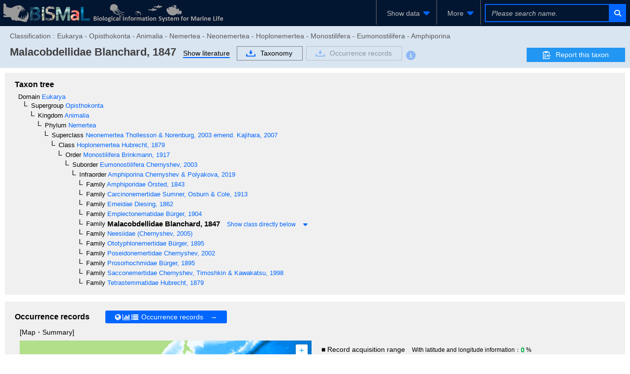

--- FILE ---
content_type: text/html;charset=UTF-8
request_url: https://www.godac.jamstec.go.jp/bismal/e/view/9013970
body_size: 102512
content:
<?xml version="1.0" encoding="UTF-8" ?>
<!DOCTYPE html>
<html xmlns="http://www.w3.org/1999/xhtml"><head id="j_idt5"><link type="text/css" rel="stylesheet" href="/bismal/javax.faces.resource/theme.css.faces?ln=primefaces-bismal&amp;v=13.0.7" /><link type="text/css" rel="stylesheet" href="/bismal/javax.faces.resource/primeicons/primeicons.css.faces?ln=primefaces&amp;v=13.0.7" /><link type="text/css" rel="stylesheet" href="/bismal/javax.faces.resource/font-awesome/6.5.1/css/all.min-jsf.css.faces?ln=webjars" /><link type="text/css" rel="stylesheet" href="/bismal/javax.faces.resource/font-awesome/6.5.1/css/v4-shims.min-jsf.css.faces?ln=webjars" /><link type="text/css" rel="stylesheet" href="/bismal/javax.faces.resource/openlayers/8.2.0/ol.css.faces?ln=webjars" /><link type="text/css" rel="stylesheet" href="/bismal/javax.faces.resource/components.css.faces?ln=primefaces&amp;v=13.0.7" /><script type="text/javascript" src="/bismal/javax.faces.resource/jquery/jquery.js.faces?ln=primefaces&amp;v=13.0.7"></script><script type="text/javascript" src="/bismal/javax.faces.resource/jquery/jquery-plugins.js.faces?ln=primefaces&amp;v=13.0.7"></script><script type="text/javascript" src="/bismal/javax.faces.resource/core.js.faces?ln=primefaces&amp;v=13.0.7"></script><script type="text/javascript" src="/bismal/javax.faces.resource/components.js.faces?ln=primefaces&amp;v=13.0.7"></script><script type="text/javascript" src="/bismal/javax.faces.resource/touch/touchswipe.js.faces?ln=primefaces&amp;v=13.0.7"></script><script type="text/javascript" src="/bismal/javax.faces.resource/d3/7.8.5/dist/d3.min.js.faces?ln=webjars"></script><script type="text/javascript" src="/bismal/javax.faces.resource/d3-tip.js.faces?ln=chart"></script><script type="text/javascript" src="/bismal/javax.faces.resource/chart.js.faces?ln=chart"></script><link type="text/css" rel="stylesheet" href="/bismal/javax.faces.resource/chart.css.faces?ln=chart" /><script type="text/javascript" src="/bismal/javax.faces.resource/filedownload/filedownload.js.faces?ln=primefaces&amp;v=13.0.7"></script><script type="text/javascript">if(window.PrimeFaces){PrimeFaces.settings.locale='en';PrimeFaces.settings.viewId='/taxonView.xhtml';PrimeFaces.settings.contextPath='/bismal';PrimeFaces.settings.cookiesSecure=true;}</script>
	    <meta http-equiv="Content-Type" content="text/html; charset=UTF-8" />
        <link rel="icon" href="/bismal/favicon.png" />
        
		<meta http-equiv="Pragma" content="no-cache" />
		<meta http-equiv="Cache-Control" content="no-cache" />
		<meta http-equiv="Expires" content="-1" />
		<meta name="viewport" content="width=device-width,user-scalable=no,maximum-scale=1" />
	    <title>
		 Malacobdellidae - Biological Information System for Marine Life
	
		</title>
        
		<!-- Template CSS -->
		<link rel="stylesheet" href="/bismal/css/biwTemplate.css" type="text/css" />
		<link rel="stylesheet" href="/bismal/css/headerFooter.css" type="text/css" />
		<link rel="stylesheet" href="/bismal/css/autocomplete/easy-autocomplete.css" type="text/css" />
		<link rel="stylesheet" href="/bismal/css/autocomplete/easy-autocomplete.themes.css" type="text/css" />
		<script type="text/javascript" src="/bismal/js/jquery.easy-autocomplete.js" charset="utf-8"></script>
		<link rel="stylesheet" href="/bismal/css/occurrenceChart.css" type="text/css" />
		<link rel="stylesheet" href="/bismal/css/taxonView.css" type="text/css" /><script type="text/javascript" src="/bismal/javax.faces.resource/openlayers/8.2.0/dist/ol.js.faces?ln=webjars"></script>

		<link rel="stylesheet" type="text/css" href="/bismal/js/ol-layerswitcher/ol-layerswitcher.css" />
		<link rel="stylesheet" type="text/css" href="/bismal/css/map.css" />

		<script type="text/javascript" src="/bismal/js/ol-layerswitcher/ol-layerswitcher.js" charset="utf-8"></script>
		<script type="text/javascript" src="/bismal/js/map.js" charset="utf-8"></script></head><body class="locale-en"><div id="j_idt42" class="ui-outputpanel ui-widget"><div id="header_panel" class="ui-outputpanel ui-widget menu-header"><html xmlns="http://www.w3.org/1999/xhtml">
<form id="HEADER" name="HEADER" method="post" action="/bismal/taxonView.faces" enctype="application/x-www-form-urlencoded" onkeypress="if(event.keyCode == 13){return false;}">
<input type="hidden" name="HEADER" value="HEADER" />
<div id="j_idt45" class="ui-outputpanel ui-widget biw-header biw-header-1600"><div id="j_idt48" class="ui-outputpanel ui-widget" style="display:inline-block;padding: 5px;"><a href="/bismal/e/"><img src="/bismal/images/header.jpg" style="vertical-align: middle;" /></a></div><div id="j_idt53" class="ui-outputpanel ui-widget header-field"><div id="j_idt55" class="ui-outputpanel ui-widget header-menu-btn-panel-first header-menu-btn-panel"><a href="https://www.godac.jamstec.go.jp:443/bismal/e/taxontree"><div id="j_idt57" class="ui-outputpanel ui-widget" style="padding: 15px;">
								<i class="fa fa-fw fa-sitemap" style="margin-right:5px;color:#0066FF;"></i><span class="header-menu-label">Taxonomic tree</span></div></a></div><div id="j_idt60" class="ui-outputpanel ui-widget header-menu-btn-panel"><a href="https://www.godac.jamstec.go.jp:443/bismal/e/occurrences"><div id="j_idt64" class="ui-outputpanel ui-widget" style="padding: 15px;">
								<i class="fa fa-fw fa-earth-asia" style="margin-right:5px;color:#0066FF;"></i><span class="header-menu-label">Occurrence records</span></div></a></div><div id="j_idt68" class="ui-outputpanel ui-widget header-menu-btn-panel"><a id="j_idt69" href="#" class="ui-commandlink ui-widget" onclick="showDatasetListOp();return false;;PrimeFaces.ab({s:&quot;j_idt69&quot;,f:&quot;HEADER&quot;});return false;"><div id="j_idt70" class="ui-outputpanel ui-widget" style="padding: 15px;">
								<i class="fa fa-fw fa-file-lines" style="margin-right:5px;color:#0066FF;"></i><span class="header-menu-label">Dataset</span></div></a><script id="j_idt69_s" type="text/javascript">$(function(){PrimeFaces.cw("CommandLink","widget_j_idt69",{id:"j_idt69"});});</script></div><div id="j_idt75" class="ui-outputpanel ui-widget header-menu-btn-panel"><div id="j_idt77" class="ui-menu ui-menubar ui-widget ui-widget-content ui-corner-all ui-helper-clearfix header-menu"><div tabindex="0" class="ui-helper-hidden-accessible"></div><ul role="menubar" class="ui-menu-list ui-helper-reset"><li class="ui-widget ui-menuitem ui-corner-all ui-menu-parent submenu-panel" role="none"><a role="menuitem" aria-haspopup="true" href="#" tabindex="-1" class="ui-menuitem-link ui-submenu-link ui-corner-all"><span class="ui-menuitem-text">More</span><span class="ui-icon ui-icon-triangle-1-s"></span></a><ul class="ui-widget-content ui-menu-list ui-corner-all ui-helper-clearfix ui-menu-child ui-shadow" role="menu"><li class="ui-menuitem ui-widget ui-corner-all" role="none"><a tabindex="-1" role="menuitem" class="ui-menuitem-link ui-corner-all" href="https://www.godac.jamstec.go.jp/bismal/e/about.html"><span class="ui-menuitem-text">About BISMaL</span></a></li><li class="ui-menuitem ui-widget ui-corner-all" role="none"><a tabindex="-1" role="menuitem" class="ui-menuitem-link ui-corner-all" href="https://www.godac.jamstec.go.jp/bismal/e/b_data.html"><span class="ui-menuitem-text">About BISMaL data</span></a></li><li class="ui-menuitem ui-widget ui-corner-all" role="none"><a tabindex="-1" role="menuitem" class="ui-menuitem-link ui-corner-all" href="/bismal/j/view/9013970"><span class="ui-menuitem-text">日本語</span></a></li></ul></li></ul></div><script id="j_idt77_s" type="text/javascript">$(function(){PrimeFaces.cw("Menubar","widget_j_idt77",{id:"j_idt77",autoDisplay:true,delay:0,toggleEvent:"click"});});</script></div><div id="j_idt84" class="ui-outputpanel ui-widget" style="display:inline-block;"><div id="j_idt87" class="ui-outputpanel ui-widget header-search-panel" style="padding: 8px;"><div id="j_idt88" class="ui-outputpanel ui-widget" style="border:#0066FF solid 2px;"><input id="searchInput1600" name="searchInput1600" type="text" style="width: 250px;border:none;color: #F45C4D;" class="ui-inputfield ui-inputtext ui-widget ui-state-default ui-corner-all header-search-input-panel taxon-search-input search-input-1600" placeholder="Please search name." onkeypress="if (event.keyCode == 13) {jQuery(PF('searchTaxaBtn1600').jq).click()}" onkeyup="PrimeFaces.ab({s:&quot;searchInput1600&quot;,e:&quot;keyup&quot;,f:&quot;HEADER&quot;,p:&quot;searchInput1600&quot;,u:&quot;@none&quot;,g:false,onco:function(xhr,status,args,data){jQuery('.taxon-search-input').val(jQuery('#searchInput1600').val());}});" onchange="PrimeFaces.ab({s:&quot;searchInput1600&quot;,e:&quot;valueChange&quot;,f:&quot;HEADER&quot;,p:&quot;searchInput1600&quot;,u:&quot;@none&quot;,g:false,onco:function(xhr,status,args,data){jQuery('.taxon-search-input').val(jQuery('#searchInput1600').val());}});" /><script id="searchInput1600_s" type="text/javascript">$(function(){PrimeFaces.cw("InputText","widget_searchInput1600",{id:"searchInput1600"});});</script><button id="j_idt89" name="j_idt89" class="ui-button ui-widget ui-state-default ui-corner-all ui-button-icon-only" onclick="PrimeFaces.ab({s:&quot;j_idt89&quot;,f:&quot;HEADER&quot;,p:&quot;j_idt89&quot;,u:&quot;j_idt89&quot;,g:false});return false;" type="submit"><span class="ui-button-icon-left ui-icon ui-c fa fa-fw fa-search"></span><span class="ui-button-text ui-c">ui-button</span></button><script id="j_idt89_s" type="text/javascript">$(function(){PrimeFaces.cw("CommandButton","searchTaxaBtn1600",{id:"j_idt89"});});</script></div></div></div></div></div><div id="j_idt94" class="ui-outputpanel ui-widget biw-header biw-header-1280"><div id="j_idt97" class="ui-outputpanel ui-widget" style="display:inline-block;padding: 5px;"><a href="/bismal/e/"><img src="/bismal/images/header.jpg" style="vertical-align: middle;" /></a></div><div id="j_idt104" class="ui-outputpanel ui-widget header-field"><div id="j_idt105" class="ui-outputpanel ui-widget header-menu-btn-panel-first header-menu-btn-panel"><div id="j_idt107" class="ui-menu ui-menubar ui-widget ui-widget-content ui-corner-all ui-helper-clearfix header-menu"><div tabindex="0" class="ui-helper-hidden-accessible"></div><ul role="menubar" class="ui-menu-list ui-helper-reset"><li class="ui-widget ui-menuitem ui-corner-all ui-menu-parent submenu-panel" role="none"><a role="menuitem" aria-haspopup="true" href="#" tabindex="-1" class="ui-menuitem-link ui-submenu-link ui-corner-all"><span class="ui-menuitem-text">Show data</span><span class="ui-icon ui-icon-triangle-1-s"></span></a><ul class="ui-widget-content ui-menu-list ui-corner-all ui-helper-clearfix ui-menu-child ui-shadow" role="menu"><li class="ui-menuitem ui-widget ui-corner-all" role="none"><a tabindex="-1" role="menuitem" class="ui-menuitem-link ui-corner-all" href="https://www.godac.jamstec.go.jp:443/bismal/e/taxontree"><span class="ui-menuitem-icon ui-icon fa fa-fw fa-sitemap ui-menuitem-icon-left" aria-hidden="true"></span><span class="ui-menuitem-text">Taxonomic tree</span></a></li><li class="ui-menuitem ui-widget ui-corner-all" role="none"><a tabindex="-1" role="menuitem" class="ui-menuitem-link ui-corner-all" href="https://www.godac.jamstec.go.jp:443/bismal/e/occurrences"><span class="ui-menuitem-icon ui-icon fa fa-fw fa-earth-asia ui-menuitem-icon-left" aria-hidden="true"></span><span class="ui-menuitem-text">Occurrence records</span></a></li><li class="ui-menuitem ui-widget ui-corner-all" role="none"><a tabindex="-1" role="menuitem" class="ui-menuitem-link ui-corner-all" href="#" onclick="showDatasetListOp();return false;"><span class="ui-menuitem-icon ui-icon fa fa-fw fa-file-lines ui-menuitem-icon-left" aria-hidden="true"></span><span class="ui-menuitem-text">Dataset</span></a></li></ul></li></ul></div><script id="j_idt107_s" type="text/javascript">$(function(){PrimeFaces.cw("Menubar","widget_j_idt107",{id:"j_idt107",autoDisplay:true,delay:0,toggleEvent:"click"});});</script></div><div id="j_idt117" class="ui-outputpanel ui-widget header-menu-btn-panel"><div id="j_idt118" class="ui-menu ui-menubar ui-widget ui-widget-content ui-corner-all ui-helper-clearfix header-menu"><div tabindex="0" class="ui-helper-hidden-accessible"></div><ul role="menubar" class="ui-menu-list ui-helper-reset"><li class="ui-widget ui-menuitem ui-corner-all ui-menu-parent submenu-panel" role="none"><a role="menuitem" aria-haspopup="true" href="#" tabindex="-1" class="ui-menuitem-link ui-submenu-link ui-corner-all"><span class="ui-menuitem-text">More</span><span class="ui-icon ui-icon-triangle-1-s"></span></a><ul class="ui-widget-content ui-menu-list ui-corner-all ui-helper-clearfix ui-menu-child ui-shadow" role="menu"><li class="ui-menuitem ui-widget ui-corner-all" role="none"><a tabindex="-1" role="menuitem" class="ui-menuitem-link ui-corner-all" href="https://www.godac.jamstec.go.jp/bismal/e/about.html"><span class="ui-menuitem-text">About BISMaL</span></a></li><li class="ui-menuitem ui-widget ui-corner-all" role="none"><a tabindex="-1" role="menuitem" class="ui-menuitem-link ui-corner-all" href="https://www.godac.jamstec.go.jp/bismal/e/b_data.html"><span class="ui-menuitem-text">About BISMaL data</span></a></li><li class="ui-menuitem ui-widget ui-corner-all" role="none"><a tabindex="-1" role="menuitem" class="ui-menuitem-link ui-corner-all" href="/bismal/j/view/9013970"><span class="ui-menuitem-text">日本語</span></a></li></ul></li></ul></div><script id="j_idt118_s" type="text/javascript">$(function(){PrimeFaces.cw("Menubar","widget_j_idt118",{id:"j_idt118",autoDisplay:true,delay:0,toggleEvent:"click"});});</script></div><div id="j_idt129" class="ui-outputpanel ui-widget" style="display:inline-block;"><div id="j_idt130" class="ui-outputpanel ui-widget header-search-panel" style="padding: 8px;"><div id="j_idt131" class="ui-outputpanel ui-widget" style="border:#0066FF solid 2px;"><input id="searchInput1280" name="searchInput1280" type="text" style="width: 250px;border:none;color: #F45C4D;" class="ui-inputfield ui-inputtext ui-widget ui-state-default ui-corner-all header-search-input-panel taxon-search-input search-input-1280" placeholder="Please search name." onkeypress="if (event.keyCode == 13) {jQuery(PF('searchTaxaBtn1280').jq).click()}" onkeyup="PrimeFaces.ab({s:&quot;searchInput1280&quot;,e:&quot;keyup&quot;,f:&quot;HEADER&quot;,p:&quot;searchInput1280&quot;,u:&quot;@none&quot;,g:false,onco:function(xhr,status,args,data){jQuery('.taxon-search-input').val(jQuery('#searchInput1280').val());}});" onchange="PrimeFaces.ab({s:&quot;searchInput1280&quot;,e:&quot;valueChange&quot;,f:&quot;HEADER&quot;,p:&quot;searchInput1280&quot;,u:&quot;@none&quot;,g:false,onco:function(xhr,status,args,data){jQuery('.taxon-search-input').val(jQuery('#searchInput1280').val());}});" /><script id="searchInput1280_s" type="text/javascript">$(function(){PrimeFaces.cw("InputText","widget_searchInput1280",{id:"searchInput1280"});});</script><button id="j_idt132" name="j_idt132" class="ui-button ui-widget ui-state-default ui-corner-all ui-button-icon-only" onclick="PrimeFaces.ab({s:&quot;j_idt132&quot;,f:&quot;HEADER&quot;,p:&quot;j_idt132&quot;,u:&quot;j_idt132&quot;,g:false});return false;" type="submit"><span class="ui-button-icon-left ui-icon ui-c fa fa-fw fa-search"></span><span class="ui-button-text ui-c">ui-button</span></button><script id="j_idt132_s" type="text/javascript">$(function(){PrimeFaces.cw("CommandButton","searchTaxaBtn1280",{id:"j_idt132"});});</script></div></div></div></div></div><div id="j_idt133" class="ui-outputpanel ui-widget biw-header biw-header-1040"><div id="j_idt134" class="ui-outputpanel ui-widget" style="display:inline-block;padding: 5px;"><a href="/bismal/e/"><img src="/bismal/images/headerMini.jpg" style="vertical-align: middle;" /></a></div><div id="j_idt137" class="ui-outputpanel ui-widget header-field"><div id="j_idt138" class="ui-outputpanel ui-widget header-menu-btn-panel-first header-menu-btn-panel"><div id="j_idt139" class="ui-menu ui-menubar ui-widget ui-widget-content ui-corner-all ui-helper-clearfix header-menu"><div tabindex="0" class="ui-helper-hidden-accessible"></div><ul role="menubar" class="ui-menu-list ui-helper-reset"><li class="ui-widget ui-menuitem ui-corner-all ui-menu-parent submenu-panel" role="none"><a role="menuitem" aria-haspopup="true" href="#" tabindex="-1" class="ui-menuitem-link ui-submenu-link ui-corner-all"><span class="ui-menuitem-text">Show data</span><span class="ui-icon ui-icon-triangle-1-s"></span></a><ul class="ui-widget-content ui-menu-list ui-corner-all ui-helper-clearfix ui-menu-child ui-shadow" role="menu"><li class="ui-menuitem ui-widget ui-corner-all" role="none"><a tabindex="-1" role="menuitem" class="ui-menuitem-link ui-corner-all" href="https://www.godac.jamstec.go.jp:443/bismal/e/taxontree"><span class="ui-menuitem-icon ui-icon fa fa-fw fa-sitemap ui-menuitem-icon-left" aria-hidden="true"></span><span class="ui-menuitem-text">Taxonomic tree</span></a></li><li class="ui-menuitem ui-widget ui-corner-all" role="none"><a tabindex="-1" role="menuitem" class="ui-menuitem-link ui-corner-all" href="https://www.godac.jamstec.go.jp:443/bismal/e/occurrences"><span class="ui-menuitem-icon ui-icon fa fa-fw fa-earth-asia ui-menuitem-icon-left" aria-hidden="true"></span><span class="ui-menuitem-text">Occurrence records</span></a></li><li class="ui-menuitem ui-widget ui-corner-all" role="none"><a tabindex="-1" role="menuitem" class="ui-menuitem-link ui-corner-all" href="#" onclick="showDatasetListOp();return false;"><span class="ui-menuitem-icon ui-icon fa fa-fw fa-file-lines ui-menuitem-icon-left" aria-hidden="true"></span><span class="ui-menuitem-text">Dataset</span></a></li></ul></li></ul></div><script id="j_idt139_s" type="text/javascript">$(function(){PrimeFaces.cw("Menubar","widget_j_idt139",{id:"j_idt139",autoDisplay:true,delay:0,toggleEvent:"click"});});</script></div><div id="j_idt144" class="ui-outputpanel ui-widget header-menu-btn-panel"><div id="j_idt145" class="ui-menu ui-menubar ui-widget ui-widget-content ui-corner-all ui-helper-clearfix header-menu"><div tabindex="0" class="ui-helper-hidden-accessible"></div><ul role="menubar" class="ui-menu-list ui-helper-reset"><li class="ui-widget ui-menuitem ui-corner-all ui-menu-parent submenu-panel" role="none"><a role="menuitem" aria-haspopup="true" href="#" tabindex="-1" class="ui-menuitem-link ui-submenu-link ui-corner-all"><span class="ui-menuitem-text">More</span><span class="ui-icon ui-icon-triangle-1-s"></span></a><ul class="ui-widget-content ui-menu-list ui-corner-all ui-helper-clearfix ui-menu-child ui-shadow" role="menu"><li class="ui-menuitem ui-widget ui-corner-all" role="none"><a tabindex="-1" role="menuitem" class="ui-menuitem-link ui-corner-all" href="https://www.godac.jamstec.go.jp/bismal/e/about.html"><span class="ui-menuitem-text">About BISMaL</span></a></li><li class="ui-menuitem ui-widget ui-corner-all" role="none"><a tabindex="-1" role="menuitem" class="ui-menuitem-link ui-corner-all" href="https://www.godac.jamstec.go.jp/bismal/e/b_data.html"><span class="ui-menuitem-text">About BISMaL data</span></a></li><li class="ui-menuitem ui-widget ui-corner-all" role="none"><a tabindex="-1" role="menuitem" class="ui-menuitem-link ui-corner-all" href="/bismal/j/view/9013970"><span class="ui-menuitem-text">日本語</span></a></li></ul></li></ul></div><script id="j_idt145_s" type="text/javascript">$(function(){PrimeFaces.cw("Menubar","widget_j_idt145",{id:"j_idt145",autoDisplay:true,delay:0,toggleEvent:"click"});});</script></div><div id="j_idt154" class="ui-outputpanel ui-widget" style="display:inline-block;"><div id="j_idt155" class="ui-outputpanel ui-widget header-search-panel" style="padding: 8px;"><div id="j_idt157" class="ui-outputpanel ui-widget" style="border:#0066FF solid 2px;"><input id="searchInput1024" name="searchInput1024" type="text" style="width: 250px;border:none;color: #F45C4D;" class="ui-inputfield ui-inputtext ui-widget ui-state-default ui-corner-all header-search-input-panel taxon-search-input search-input-1024" placeholder="Please search name." onkeypress="if (event.keyCode == 13) {jQuery(PF('searchTaxaBtn1024').jq).click()}" onkeyup="PrimeFaces.ab({s:&quot;searchInput1024&quot;,e:&quot;keyup&quot;,f:&quot;HEADER&quot;,p:&quot;searchInput1024&quot;,u:&quot;@none&quot;,g:false,onco:function(xhr,status,args,data){jQuery('.taxon-search-input').val(jQuery('#searchInput1024').val());}});" onchange="PrimeFaces.ab({s:&quot;searchInput1024&quot;,e:&quot;valueChange&quot;,f:&quot;HEADER&quot;,p:&quot;searchInput1024&quot;,u:&quot;@none&quot;,g:false,onco:function(xhr,status,args,data){jQuery('.taxon-search-input').val(jQuery('#searchInput1024').val());}});" /><script id="searchInput1024_s" type="text/javascript">$(function(){PrimeFaces.cw("InputText","widget_searchInput1024",{id:"searchInput1024"});});</script><button id="j_idt159" name="j_idt159" class="ui-button ui-widget ui-state-default ui-corner-all ui-button-icon-only" onclick="PrimeFaces.ab({s:&quot;j_idt159&quot;,f:&quot;HEADER&quot;,p:&quot;j_idt159&quot;,u:&quot;j_idt159&quot;,g:false});return false;" type="submit"><span class="ui-button-icon-left ui-icon ui-c fa fa-fw fa-search"></span><span class="ui-button-text ui-c">ui-button</span></button><script id="j_idt159_s" type="text/javascript">$(function(){PrimeFaces.cw("CommandButton","searchTaxaBtn1024",{id:"j_idt159"});});</script></div></div></div></div></div><div id="j_idt160" class="ui-outputpanel ui-widget dataset-list-op-panel"><html xmlns="http://www.w3.org/1999/xhtml"><head id="j_idt162"><link type="text/css" rel="stylesheet" href="/bismal/javax.faces.resource/theme.css.faces?ln=primefaces-bismal&amp;v=13.0.7" /><link type="text/css" rel="stylesheet" href="/bismal/javax.faces.resource/primeicons/primeicons.css.faces?ln=primefaces&amp;v=13.0.7" /><script type="text/javascript">if(window.PrimeFaces){PrimeFaces.settings.locale='en';PrimeFaces.settings.viewId='/taxonView.xhtml';PrimeFaces.settings.contextPath='/bismal';PrimeFaces.settings.cookiesSecure=true;}</script>
  <link rel="stylesheet" charset="utf-8" type="text/css" href="/bismal/css/incDatasetListOp.css" /></head><body><div id="DATASET_LIST_OP" class="ui-overlaypanel ui-widget ui-widget-content ui-corner-all ui-shadow ui-hidden-container dataset-list-op" style="height: calc(100vh - 53px); box-sizing: border-box;"><div class="ui-overlaypanel-content"></div></div><script id="DATASET_LIST_OP_s" type="text/javascript">$(function(){PrimeFaces.cw("OverlayPanel","DATASET_LIST_OP",{id:"DATASET_LIST_OP",showEvent:"none",onShow:function(){PF('DATASET_LIST_TABLE').filter();},my:"left top",appendTo:"@(body)",dynamic:true,dismissable:false,showCloseIcon:true,modal:true});});</script></body>
</html></div><script id="j_idt223" type="text/javascript">showDatasetListOp = function() {return PrimeFaces.ab({s:"j_idt223",f:"HEADER",p:"j_idt223",u:"@none",pa:arguments[0]});}</script>

			<script type="text/javascript">
				jQuery(function(){
					autoComplete();
				});
				function autoComplete(){
					const options = {
						url: function(phrase) {
							return "/bismal/api/taxonNames?lang=en&keyword=" + encodeURIComponent(phrase);
						},
						ajaxSettings: {
							dataType: "json",
							method: "POST",
							data: {
								dataType: "json"
							}
						},
						preparePostData: function(data) {
							data.phrase = jQuery(".taxon-search-input").val();
							return data;
						},
						minCharNumber: 3,
						requestDelay: 300,
						getValue: "name",
						template: {
							type: "custom",
							method: function(value, item) {
								if(item.synonym == null){
									return '<a href="' + item.href + '">' + value + '</a>';
								}else{
									return '<a href="' + item.href + '"><div>synonym</div> ' + value + '</a>';
								}
							}
						},
						list: {
							maxNumberOfElements: 21,
							onHideListEvent: function() {
								jQuery('.easy-autocomplete-container li').removeClass('selected');
							},
							onKeyEnterEvent: function() {
								jQuery('.easy-autocomplete-container .selected a')[0].click()
							}
						}
					};
					jQuery(".header-search-input-panel").easyAutocomplete(options);
				}
			</script><input type="hidden" name="javax.faces.ViewState" id="j_id1:javax.faces.ViewState:0" value="-8739630216973316069:-7979804593337944100" autocomplete="off" />
</form>
</html></div><div id="header_sub_panel" class="ui-outputpanel ui-widget"><div id="j_idt227" class="ui-outputpanel ui-widget taxon-sub-header-panel" style="background:#D9E5F1;">
<form id="j_idt228" name="j_idt228" method="post" action="/bismal/taxonView.faces" enctype="application/x-www-form-urlencoded">
<input type="hidden" name="j_idt228" value="j_idt228" />
<div id="j_idt228:j_idt230" class="ui-outputpanel ui-widget" style="padding:0.5em 0;"><div id="j_idt228:j_idt231" class="ui-outputpanel ui-widget" style="color:#595959;white-space: nowrap;width: 85%;margin-bottom:5px;"><div id="j_idt228:j_idt232" class="ui-outputpanel ui-widget" style="display:inline-block;vertical-align: top;margin-top: 5px;margin-right: 5px;">Classification : </div><div id="j_idt228:j_idt235" class="ui-outputpanel ui-widget classification-panel"><div id="j_idt228:j_idt237" class="ui-outputpanel ui-widget" style="margin-top:5px;">Eukarya - Opisthokonta - Animalia - Nemertea - Neonemertea - Hoplonemertea - Monostilifera - Eumonostilifera - Amphiporina</div></div></div><div id="j_idt228:j_idt243" class="ui-outputpanel ui-widget taxon-header-field" style="position:relative;"><div id="j_idt228:j_idt244" class="ui-outputpanel ui-widget taxon-header-content" style="width: calc(100% - 210px);"><div id="j_idt228:j_idt246" class="ui-outputpanel ui-widget name-panel"><div id="j_idt228:j_idt248" class="ui-outputpanel ui-widget" style="white-space:normal;display:inline-block;margin-top:7px;margin-right:1em;"><span id="j_idt228:j_idt249" class="ui-outputpanel ui-widget"><span id="j_idt228:j_idt250" class="ui-outputpanel ui-widget"><span class="header-title">Malacobdellidae</span></span><span class="header-title"> Blanchard, 1847</span></span></div></div><div id="j_idt228:j_idt300" class="ui-outputpanel ui-widget btn-panel" style="display:inline-block;vertical-align: top;margin-top: 5px;"><div id="j_idt228:j_idt301" class="ui-outputpanel ui-widget" style="margin-right:1em;margin-top:0.2em;display:inline-block;border-bottom:2px solid #0066FF;"><a id="j_idt228:j_idt303" href="#" class="ui-commandlink ui-widget" onclick="jQuery('html,body').animate({scrollTop:jQuery('.literature-panel').offset().top});return false;;PrimeFaces.ab({s:&quot;j_idt228:j_idt303&quot;,f:&quot;j_idt228&quot;});return false;"><span style="color:#000000;">Show literature</span></a><script id="j_idt228:j_idt303_s" type="text/javascript">$(function(){PrimeFaces.cw("CommandLink","widget_j_idt228_j_idt303",{id:"j_idt228:j_idt303"});});</script></div><div id="j_idt228:j_idt306" class="ui-outputpanel ui-widget" style="white-space:nowrap;margin-top:0.2em;display: inline-block;"><div id="j_idt228:j_idt307" class="ui-outputpanel ui-widget" style="margin-right:0.5em;display:inline-block;"><a id="j_idt228:j_idt308" href="#" class="ui-commandlink ui-widget" onclick="PrimeFaces.ab({s:&quot;j_idt228:j_idt308&quot;,f:&quot;j_idt228&quot;,p:&quot;j_idt228:j_idt308&quot;,u:&quot;@widgetVar(taxonDownloadDlg)&quot;});return false;"><div id="j_idt228:j_idt309" class="ui-outputpanel ui-widget transparent-btn-panel"><img id="j_idt228:j_idt310" src="/bismal/images/icon_download.gif?pfdrid_c=true" alt="" style="vertical-align: middle;margin-right: 10px;pointer-events: none;" />Taxonomy</div></a><script id="j_idt228:j_idt308_s" type="text/javascript">$(function(){PrimeFaces.cw("CommandLink","widget_j_idt228_j_idt308",{id:"j_idt228:j_idt308"});});</script></div><div id="j_idt228:j_idt312" class="ui-outputpanel ui-widget" style="display:inline-block;"><a id="j_idt228:j_idt313" href="#" class="ui-commandlink ui-widget ui-state-disabled" tabindex="-1" onclick="PrimeFaces.ab({s:&quot;j_idt228:j_idt313&quot;,f:&quot;j_idt228&quot;,p:&quot;j_idt228:j_idt313&quot;,u:&quot;@widgetVar(recordDownloadDlg)&quot;});return false;"><div id="j_idt228:j_idt314" class="ui-outputpanel ui-widget transparent-btn-panel"><img id="j_idt228:j_idt315" src="/bismal/images/icon_download.gif?pfdrid_c=true" alt="" style="vertical-align: middle;margin-right: 10px;pointer-events: none;" />Occurrence records</div></a><script id="j_idt228:j_idt313_s" type="text/javascript">$(function(){PrimeFaces.cw("CommandLink","widget_j_idt228_j_idt313",{id:"j_idt228:j_idt313",disabledAttr:true});});</script><span id="j_idt228:j_idt317" class="ui-outputpanel ui-widget"><a id="j_idt228:j_idt319" href="#" class="ui-commandlink ui-widget ui-state-disabled" tabindex="-1" onclick="return false;;PrimeFaces.ab({s:&quot;j_idt228:j_idt319&quot;,f:&quot;j_idt228&quot;});return false;"><span id="j_idt228:download" class="ui-outputpanel ui-widget fa-stack fa-lg" style="margin-top: 3px;vertical-align: text-top;">
													<i class="fa fa-circle fa-stack-2x fa-inverse" style="font-size: 1.4em !important;"></i>
													<i class="fa fa-info-circle fa-stack-2x" style="font-size: 1.4em !important;color:#0066FF;"></i></span></a><script id="j_idt228:j_idt319_s" type="text/javascript">$(function(){PrimeFaces.cw("CommandLink","widget_j_idt228_j_idt319",{id:"j_idt228:j_idt319",disabledAttr:true});});</script></span></div></div></div></div><div id="j_idt228:j_idt327" class="ui-outputpanel ui-widget report-taxon-info "><a href="https://www.godac.jamstec.go.jp/bismal/e/b_data.html#data2" target="_blank"><div id="j_idt228:j_idt329" class="ui-outputpanel ui-widget info_btn"><img id="j_idt228:j_idt330" src="/bismal/images/file_icon.png?pfdrid_c=true" alt="" style="vertical-align: middle;margin-right: 10px;pointer-events: none;" />Report this taxon</div></a></div>

						
						<script type="text/javascript">
							$(function(){
								setReportBtnPosition();
							});
							$(window).on("resize",(function() {
								setReportBtnPosition();
							}));
							function setReportBtnPosition(){
								var _width = $('.taxon-header-content').width() - $('.name-panel').width();
								$('.btn-panel').css('display','inline-block');
								if(_width > $('.btn-panel').width()){
									$('.report-taxon-info.pos-top').css('top','.5em');
								}else{
									$('.report-taxon-info.pos-top').css('top','');
									$('.btn-panel').css('display','block');
								}
								$('.report-taxon-info.pos-top').css('display','block');
							}
						</script></div></div><input type="hidden" name="javax.faces.ViewState" id="j_id1:javax.faces.ViewState:1" value="-8739630216973316069:-7979804593337944100" autocomplete="off" />
</form></div></div><div id="container" class="ui-outputpanel ui-widget content"><div id="j_idt333" class="ui-outputpanel ui-widget taxon-view">
<form id="taxonView" name="taxonView" method="post" action="/bismal/taxonView.faces" enctype="application/x-www-form-urlencoded">
<input type="hidden" name="taxonView" value="taxonView" />
<div id="taxonView:j_idt334" class="ui-outputpanel ui-widget"><html xmlns="http://www.w3.org/1999/xhtml">

</html></div><div id="taxonView:j_idt354" class="ui-outputpanel ui-widget view-panel tree"><div id="taxonView:j_idt355" class="ui-outputpanel ui-widget column-panel"><html xmlns="http://www.w3.org/1999/xhtml"><div id="taxonView:j_idt357" class="ui-outputpanel ui-widget"><div id="taxonView:j_idt359" class="ui-outputpanel ui-widget"><span class="column-title">Taxon tree</span></div><div id="taxonView:j_idt362" class="ui-outputpanel ui-widget taxon-tree-panel" style="margin-top: 0.5em;margin-left: -0.5em;"><div id="taxonView:j_idt363:0:j_idt364" class="ui-outputpanel ui-widget " style="margin-left:1em;white-space: nowrap;"><span id="taxonView:j_idt363:0:j_idt366" class="ui-outputpanel ui-widget"><span class="font-size13px" style="width: 85%;">Domain</span><div id="taxonView:j_idt363:0:j_idt372" class="ui-outputpanel ui-widget" style="display:inline-block;vertical-align: text-top;white-space: normal;width: 80%;"><a href="https://www.godac.jamstec.go.jp:443/bismal/e/view/9020546"><span class="font-size13px"> Eukarya</span></a></div></span></div><div id="taxonView:j_idt363:1:j_idt364" class="ui-outputpanel ui-widget node-panel" style="margin-left:2em;white-space: nowrap;"><span id="taxonView:j_idt363:1:j_idt366" class="ui-outputpanel ui-widget"><span class="font-size13px" style="width: 85%;">Supergroup</span><div id="taxonView:j_idt363:1:j_idt372" class="ui-outputpanel ui-widget" style="display:inline-block;vertical-align: text-top;white-space: normal;width: 80%;"><a href="https://www.godac.jamstec.go.jp:443/bismal/e/view/9020549"><span class="font-size13px"> Opisthokonta</span></a></div></span></div><div id="taxonView:j_idt363:2:j_idt364" class="ui-outputpanel ui-widget node-panel" style="margin-left:3em;white-space: nowrap;"><span id="taxonView:j_idt363:2:j_idt366" class="ui-outputpanel ui-widget"><span class="font-size13px" style="width: 85%;">Kingdom</span><div id="taxonView:j_idt363:2:j_idt372" class="ui-outputpanel ui-widget" style="display:inline-block;vertical-align: text-top;white-space: normal;width: 80%;"><a href="https://www.godac.jamstec.go.jp:443/bismal/e/view/0000001"><span class="font-size13px"> Animalia</span></a></div></span></div><div id="taxonView:j_idt363:3:j_idt364" class="ui-outputpanel ui-widget node-panel" style="margin-left:4em;white-space: nowrap;"><span id="taxonView:j_idt363:3:j_idt366" class="ui-outputpanel ui-widget"><span class="font-size13px" style="width: 85%;">Phylum</span><div id="taxonView:j_idt363:3:j_idt372" class="ui-outputpanel ui-widget" style="display:inline-block;vertical-align: text-top;white-space: normal;width: 80%;"><a href="https://www.godac.jamstec.go.jp:443/bismal/e/view/0000042"><span class="font-size13px"> Nemertea</span></a></div></span></div><div id="taxonView:j_idt363:4:j_idt364" class="ui-outputpanel ui-widget node-panel" style="margin-left:5em;white-space: nowrap;"><span id="taxonView:j_idt363:4:j_idt366" class="ui-outputpanel ui-widget"><span class="font-size13px" style="width: 85%;">Superclass</span><div id="taxonView:j_idt363:4:j_idt372" class="ui-outputpanel ui-widget" style="display:inline-block;vertical-align: text-top;white-space: normal;width: 80%;"><a href="https://www.godac.jamstec.go.jp:443/bismal/e/view/9059493"><span class="font-size13px"> Neonemertea</span><span class="font-size13px"> Thollesson &amp; Norenburg, 2003 emend. Kajihara, 2007</span></a></div></span></div><div id="taxonView:j_idt363:5:j_idt364" class="ui-outputpanel ui-widget node-panel" style="margin-left:6em;white-space: nowrap;"><span id="taxonView:j_idt363:5:j_idt366" class="ui-outputpanel ui-widget"><span class="font-size13px" style="width: 85%;">Class</span><div id="taxonView:j_idt363:5:j_idt372" class="ui-outputpanel ui-widget" style="display:inline-block;vertical-align: text-top;white-space: normal;width: 80%;"><a href="https://www.godac.jamstec.go.jp:443/bismal/e/view/0000202"><span class="font-size13px"> Hoplonemertea</span><span class="font-size13px"> Hubrecht, 1879</span></a></div></span></div><div id="taxonView:j_idt363:6:j_idt364" class="ui-outputpanel ui-widget node-panel" style="margin-left:7em;white-space: nowrap;"><span id="taxonView:j_idt363:6:j_idt366" class="ui-outputpanel ui-widget"><span class="font-size13px" style="width: 85%;">Order</span><div id="taxonView:j_idt363:6:j_idt372" class="ui-outputpanel ui-widget" style="display:inline-block;vertical-align: text-top;white-space: normal;width: 80%;"><a href="https://www.godac.jamstec.go.jp:443/bismal/e/view/9059552"><span class="font-size13px"> Monostilifera</span><span class="font-size13px"> Brinkmann, 1917</span></a></div></span></div><div id="taxonView:j_idt363:7:j_idt364" class="ui-outputpanel ui-widget node-panel" style="margin-left:8em;white-space: nowrap;"><span id="taxonView:j_idt363:7:j_idt366" class="ui-outputpanel ui-widget"><span class="font-size13px" style="width: 85%;">Suborder</span><div id="taxonView:j_idt363:7:j_idt372" class="ui-outputpanel ui-widget" style="display:inline-block;vertical-align: text-top;white-space: normal;width: 80%;"><a href="https://www.godac.jamstec.go.jp:443/bismal/e/view/9059557"><span class="font-size13px"> Eumonostilifera</span><span class="font-size13px"> Chernyshev, 2003</span></a></div></span></div><div id="taxonView:j_idt363:8:j_idt364" class="ui-outputpanel ui-widget node-panel" style="margin-left:9em;white-space: nowrap;"><span id="taxonView:j_idt363:8:j_idt366" class="ui-outputpanel ui-widget"><span class="font-size13px" style="width: 85%;">Infraorder</span><div id="taxonView:j_idt363:8:j_idt372" class="ui-outputpanel ui-widget" style="display:inline-block;vertical-align: text-top;white-space: normal;width: 80%;"><a href="https://www.godac.jamstec.go.jp:443/bismal/e/view/9059566"><span class="font-size13px"> Amphiporina</span><span class="font-size13px"> Chernyshev &amp; Polyakova, 2019</span></a></div></span></div><div id="taxonView:j_idt363:9:j_idt364" class="ui-outputpanel ui-widget node-panel" style="margin-left:10em;white-space: nowrap;"><span id="taxonView:j_idt363:9:j_idt366" class="ui-outputpanel ui-widget"><span class="font-size13px" style="width: 85%;">Family</span><div id="taxonView:j_idt363:9:j_idt372" class="ui-outputpanel ui-widget" style="display:inline-block;vertical-align: text-top;white-space: normal;width: 80%;"><a href="https://www.godac.jamstec.go.jp:443/bismal/e/view/9013931"><span class="font-size13px"> Amphiporidae</span><span class="font-size13px"> Örsted, 1843</span></a></div></span></div><div id="taxonView:j_idt363:10:j_idt364" class="ui-outputpanel ui-widget node-panel" style="margin-left:10em;white-space: nowrap;"><span id="taxonView:j_idt363:10:j_idt366" class="ui-outputpanel ui-widget"><span class="font-size13px" style="width: 85%;">Family</span><div id="taxonView:j_idt363:10:j_idt372" class="ui-outputpanel ui-widget" style="display:inline-block;vertical-align: text-top;white-space: normal;width: 80%;"><a href="https://www.godac.jamstec.go.jp:443/bismal/e/view/9013947"><span class="font-size13px"> Carcinonemertidae</span><span class="font-size13px"> Sumner, Osburn &amp; Cole, 1913</span></a></div></span></div><div id="taxonView:j_idt363:11:j_idt364" class="ui-outputpanel ui-widget node-panel" style="margin-left:10em;white-space: nowrap;"><span id="taxonView:j_idt363:11:j_idt366" class="ui-outputpanel ui-widget"><span class="font-size13px" style="width: 85%;">Family</span><div id="taxonView:j_idt363:11:j_idt372" class="ui-outputpanel ui-widget" style="display:inline-block;vertical-align: text-top;white-space: normal;width: 80%;"><a href="https://www.godac.jamstec.go.jp:443/bismal/e/view/9059584"><span class="font-size13px"> Emeidae</span><span class="font-size13px"> Diesing, 1862</span></a></div></span></div><div id="taxonView:j_idt363:12:j_idt364" class="ui-outputpanel ui-widget node-panel" style="margin-left:10em;white-space: nowrap;"><span id="taxonView:j_idt363:12:j_idt366" class="ui-outputpanel ui-widget"><span class="font-size13px" style="width: 85%;">Family</span><div id="taxonView:j_idt363:12:j_idt372" class="ui-outputpanel ui-widget" style="display:inline-block;vertical-align: text-top;white-space: normal;width: 80%;"><a href="https://www.godac.jamstec.go.jp:443/bismal/e/view/9013955"><span class="font-size13px"> Emplectonematidae</span><span class="font-size13px"> Bürger, 1904</span></a></div></span></div><div id="taxonView:j_idt363:13:j_idt364" class="ui-outputpanel ui-widget node-panel" style="margin-left:10em;white-space: nowrap;"><span id="taxonView:j_idt363:13:j_idt382" class="ui-outputpanel ui-widget"><span class="font-size13px" style="width: 85%;">Family</span><div id="taxonView:j_idt363:13:j_idt388" class="ui-outputpanel ui-widget" style="display:inline-block;vertical-align: text-top;white-space: normal;width: 80%;"><span id="taxonView:j_idt363:13:j_idt389" class="ui-outputpanel ui-widget" style="margin-right:1em;"><span id="taxonView:j_idt363:13:j_idt390" class="ui-outputpanel ui-widget"><span class="font-size15px" style="font-weight:bold;"> Malacobdellidae</span><span class="font-size15px" style="font-weight:bold;"> Blanchard, 1847</span></span></span><span id="taxonView:j_idt363:13:j_idt414" class="ui-outputpanel ui-widget" style="white-space: nowrap;"><a id="taxonView:j_idt363:13:j_idt415" href="#" class="ui-commandlink ui-widget" onclick="PrimeFaces.ab({s:&quot;taxonView:j_idt363:13:j_idt415&quot;,f:&quot;taxonView&quot;,p:&quot;taxonView:j_idt363:13:j_idt415&quot;,u:&quot;@(.taxon-tree-panel)&quot;,g:false});return false;" style="display:inline-block;white-space:nowrap;"><span class="font-size12px">Show class directly below</span>
									<i class="fa fa-fw fa-caret-down" style="margin-left:0.5em;color:#0066FF;vertical-align: middle;"></i></a><script id="taxonView:j_idt363:13:j_idt415_s" type="text/javascript">$(function(){PrimeFaces.cw("CommandLink","widget_taxonView_j_idt363_13_j_idt415",{id:"taxonView:j_idt363:13:j_idt415"});});</script></span></div></span></div><div id="taxonView:j_idt363:15:j_idt364" class="ui-outputpanel ui-widget node-panel" style="margin-left:10em;white-space: nowrap;"><span id="taxonView:j_idt363:15:j_idt366" class="ui-outputpanel ui-widget"><span class="font-size13px" style="width: 85%;">Family</span><div id="taxonView:j_idt363:15:j_idt372" class="ui-outputpanel ui-widget" style="display:inline-block;vertical-align: text-top;white-space: normal;width: 80%;"><a href="https://www.godac.jamstec.go.jp:443/bismal/e/view/9059578"><span class="font-size13px"> Neesiidae</span><span class="font-size13px"> (Chernyshev, 2005)</span></a></div></span></div><div id="taxonView:j_idt363:16:j_idt364" class="ui-outputpanel ui-widget node-panel" style="margin-left:10em;white-space: nowrap;"><span id="taxonView:j_idt363:16:j_idt366" class="ui-outputpanel ui-widget"><span class="font-size13px" style="width: 85%;">Family</span><div id="taxonView:j_idt363:16:j_idt372" class="ui-outputpanel ui-widget" style="display:inline-block;vertical-align: text-top;white-space: normal;width: 80%;"><a href="https://www.godac.jamstec.go.jp:443/bismal/e/view/9013973"><span class="font-size13px"> Ototyphlonemertidae</span><span class="font-size13px"> Bürger, 1895</span></a></div></span></div><div id="taxonView:j_idt363:17:j_idt364" class="ui-outputpanel ui-widget node-panel" style="margin-left:10em;white-space: nowrap;"><span id="taxonView:j_idt363:17:j_idt366" class="ui-outputpanel ui-widget"><span class="font-size13px" style="width: 85%;">Family</span><div id="taxonView:j_idt363:17:j_idt372" class="ui-outputpanel ui-widget" style="display:inline-block;vertical-align: text-top;white-space: normal;width: 80%;"><a href="https://www.godac.jamstec.go.jp:443/bismal/e/view/9013978"><span class="font-size13px"> Poseidonemertidae</span><span class="font-size13px"> Chernyshev, 2002</span></a></div></span></div><div id="taxonView:j_idt363:18:j_idt364" class="ui-outputpanel ui-widget node-panel" style="margin-left:10em;white-space: nowrap;"><span id="taxonView:j_idt363:18:j_idt366" class="ui-outputpanel ui-widget"><span class="font-size13px" style="width: 85%;">Family</span><div id="taxonView:j_idt363:18:j_idt372" class="ui-outputpanel ui-widget" style="display:inline-block;vertical-align: text-top;white-space: normal;width: 80%;"><a href="https://www.godac.jamstec.go.jp:443/bismal/e/view/9059573"><span class="font-size13px"> Prosorhochmidae</span><span class="font-size13px"> Bürger, 1895</span></a></div></span></div><div id="taxonView:j_idt363:19:j_idt364" class="ui-outputpanel ui-widget node-panel" style="margin-left:10em;white-space: nowrap;"><span id="taxonView:j_idt363:19:j_idt366" class="ui-outputpanel ui-widget"><span class="font-size13px" style="width: 85%;">Family</span><div id="taxonView:j_idt363:19:j_idt372" class="ui-outputpanel ui-widget" style="display:inline-block;vertical-align: text-top;white-space: normal;width: 80%;"><a href="https://www.godac.jamstec.go.jp:443/bismal/e/view/9059570"><span class="font-size13px"> Sacconemertidae</span><span class="font-size13px"> Chernyshev, Timoshkin &amp; Kawakatsu, 1998</span></a></div></span></div><div id="taxonView:j_idt363:20:j_idt364" class="ui-outputpanel ui-widget node-panel" style="margin-left:10em;white-space: nowrap;"><span id="taxonView:j_idt363:20:j_idt366" class="ui-outputpanel ui-widget"><span class="font-size13px" style="width: 85%;">Family</span><div id="taxonView:j_idt363:20:j_idt372" class="ui-outputpanel ui-widget" style="display:inline-block;vertical-align: text-top;white-space: normal;width: 80%;"><a href="https://www.godac.jamstec.go.jp:443/bismal/e/view/9013981"><span class="font-size13px"> Tetrastemmatidae</span><span class="font-size13px"> Hubrecht, 1879</span></a></div></span></div></div></div>

</html></div></div><div id="taxonView:j_idt453" class="ui-outputpanel ui-widget view-panel"><div id="taxonView:j_idt454" class="ui-outputpanel ui-widget column-panel"><html xmlns="http://www.w3.org/1999/xhtml"><div id="taxonView:j_idt456" class="ui-outputpanel ui-widget"><div id="taxonView:j_idt457" class="ui-outputpanel ui-widget"><span class="column-title" style="margin-right:2em;margin-top:0.2em;">Occurrence records</span><a href="https://www.godac.jamstec.go.jp:443/bismal/e/occurrences?taxon=9013970"><div id="taxonView:j_idt462" class="ui-outputpanel ui-widget blue-btn-panel" style="border-radius: 3px;margin-top:0.2em;">
					<i class="fa fa-fw ui-icon-occrec-link" style="margin-right:5px;color:#ffffff;"></i>Occurrence records　→</div></a></div><div id="taxonView:j_idt466" class="ui-outputpanel ui-widget"><div id="taxonView:j_idt467" class="ui-outputpanel ui-widget record-map-panel"><div id="taxonView:j_idt468" class="ui-outputpanel ui-widget">[Map・Summary]</div><div id="taxonView:map" class="ui-outputpanel ui-widget map" style="margin-top:0.5em; width: 100%; height: 300px;"></div>
				<script type="text/javascript">
					var searchMap;
					$(function(){
						var mapOptions = {
								baseMapURL:  "https://map.godac.jamstec.go.jp/wms/service/wms",
								occlayerURL: "https://www.godac.jamstec.go.jp/bismal/geoserver/pub/wms",
								envLayerURL: "https://www.godac.jamstec.go.jp/bismal/geoserver/env/wms",
								initPoint: [138.7313889, 35.3622222],
								initZoom: 4
						};
						searchMap = new BISMaLMap("taxonView:map", mapOptions);
						searchMap.addLayer("pub:taxon_distributions", "taxon:9013970");
					 });
				</script></div><div id="taxonView:j_idt471" class="ui-outputpanel ui-widget record-summary-panel"><div id="taxonView:j_idt472" class="ui-outputpanel ui-widget"><div id="taxonView:j_idt473" class="ui-outputpanel ui-widget" style="margin-top:0.5em;"><span id="taxonView:j_idt474" class="ui-outputpanel ui-widget">■ Record acquisition range</span><span id="taxonView:j_idt477" class="ui-outputpanel ui-widget" style="margin-left:1em;"><span class="font-size12px">With latitude and longitude information：</span><span style="color:#00B050;font-weight:bold;vertical-align: middle;">0</span><span class="font-size12px" style="margin-left:3px;">%</span></span></div><div id="taxonView:j_idt485" class="ui-outputpanel ui-widget" style="margin-left:1.5em;"></div></div><div id="taxonView:j_idt507" class="ui-outputpanel ui-widget" style="margin-top:0.5em;"><div id="taxonView:j_idt508" class="ui-outputpanel ui-widget"><span id="taxonView:j_idt509" class="ui-outputpanel ui-widget">■ Record acquisition period</span><span id="taxonView:j_idt511" class="ui-outputpanel ui-widget" style="margin-left:1em;"><span class="font-size12px">With period：</span><span style="color:#EC9A56;font-weight:bold;vertical-align: middle;">0</span><span class="font-size12px" style="margin-left:3px;">%</span></span></div><div id="taxonView:j_idt515" class="ui-outputpanel ui-widget" style="margin-left:1.5em;margin-top:0.5em;"></div></div><div id="taxonView:j_idt524" class="ui-outputpanel ui-widget" style="margin-top:0.5em;"><div id="taxonView:j_idt525" class="ui-outputpanel ui-widget"><div id="taxonView:j_idt527" class="ui-outputpanel ui-widget"><span style="display:inline-block;min-width:150px;">■ Number of record</span>0 　</div></div></div><div id="taxonView:j_idt536" class="ui-outputpanel ui-widget" style="margin-top:0.5em;"><div id="taxonView:j_idt537" class="ui-outputpanel ui-widget"><span id="taxonView:j_idt538" class="ui-outputpanel ui-widget"><span style="display:inline-block;min-width:150px;">■ Dataset</span>0 　</span></div></div></div></div></div>

</html></div></div><div id="taxonView:j_idt728" class="ui-outputpanel ui-widget view-panel"><div id="taxonView:j_idt729" class="ui-outputpanel ui-widget column-panel literature-panel"><html xmlns="http://www.w3.org/1999/xhtml"><div id="taxonView:j_idt732" class="ui-outputpanel ui-widget"><div id="taxonView:j_idt734" class="ui-outputpanel ui-widget"><span id="taxonView:j_idt737" class="ui-outputpanel ui-widget"><span id="taxonView:j_idt739" class="ui-outputpanel ui-widget"><span id="taxonView:j_idt741" class="ui-outputpanel ui-widget"><span style="font-weight:bold;font-size:16px;">Malacobdellidae</span></span><span style="font-weight:bold;font-size:16px;"> Blanchard, 1847</span></span></span><span style="color:#595959;font-size:16px;margin-left:0.3em;"> of literature</span></div><div id="taxonView:j_idt752" class="ui-outputpanel ui-widget" style="margin-left:1em;"><div id="taxonView:j_idt753:0:j_idt754" class="ui-outputpanel ui-widget" style="margin-top:0.5em;"><div id="taxonView:j_idt753:0:j_idt755" class="ui-outputpanel ui-widget" style="display:inline-block;vertical-align: top;margin-right:5px;">● </div><div id="taxonView:j_idt753:0:j_idt757" class="ui-outputpanel ui-widget font-size12px" style="display:inline-block;width: calc(100% - 40px);margin-top: 2px;margin-left:10px;text-indent:-10px;">Hookabe, N. (2022) Introduction to nemertean systematics. Taxa, Proceedings of the Japanese Society of Systematic Zoology, 53, 19-30, doi: https://doi.org/10.19004/taxa.53.0_19 (in Japanese).</div></div><div id="taxonView:j_idt753:1:j_idt754" class="ui-outputpanel ui-widget" style="margin-top:0.5em;"><div id="taxonView:j_idt753:1:j_idt755" class="ui-outputpanel ui-widget" style="display:inline-block;vertical-align: top;margin-right:5px;">● </div><div id="taxonView:j_idt753:1:j_idt757" class="ui-outputpanel ui-widget font-size12px" style="display:inline-block;width: calc(100% - 40px);margin-top: 2px;margin-left:10px;text-indent:-10px;">Iwata, F. (1992) Nemertinea. In: Nishimura, S. (ed.), Guide to Seashore Animals of Japan with Color Pictures and Keys, vol. I. Hoikusha, Osaka, 194-204 (in Japanese).</div></div><div id="taxonView:j_idt753:2:j_idt754" class="ui-outputpanel ui-widget" style="margin-top:0.5em;"><div id="taxonView:j_idt753:2:j_idt755" class="ui-outputpanel ui-widget" style="display:inline-block;vertical-align: top;margin-right:5px;">● </div><div id="taxonView:j_idt753:2:j_idt757" class="ui-outputpanel ui-widget font-size12px" style="display:inline-block;width: calc(100% - 40px);margin-top: 2px;margin-left:10px;text-indent:-10px;">Japan Oceanographic Data Center (2002) <a href="http://www.jodc.go.jp/data/biology.html" target="_blank">JODC taxonomic code of marine organisms (plankton). 2001 edition. </a><a href="http://www.jodc.go.jp/data/biology.html" target="_blank">In: Marine Organisms Data, accessed through http://www.jodc.go.jp/data/biology.html.</a></div></div><div id="taxonView:j_idt753:3:j_idt754" class="ui-outputpanel ui-widget" style="margin-top:0.5em;"><div id="taxonView:j_idt753:3:j_idt755" class="ui-outputpanel ui-widget" style="display:inline-block;vertical-align: top;margin-right:5px;">● </div><div id="taxonView:j_idt753:3:j_idt757" class="ui-outputpanel ui-widget font-size12px" style="display:inline-block;width: calc(100% - 40px);margin-top: 2px;margin-left:10px;text-indent:-10px;">Kajihara, H. (2007) A taxonomic catalogue of Japanese Nemerteans (Phylum Nemertea). Zoological Science, 24, 287-326.</div></div><div id="taxonView:j_idt753:4:j_idt754" class="ui-outputpanel ui-widget" style="margin-top:0.5em;"><div id="taxonView:j_idt753:4:j_idt755" class="ui-outputpanel ui-widget" style="display:inline-block;vertical-align: top;margin-right:5px;">● </div><div id="taxonView:j_idt753:4:j_idt757" class="ui-outputpanel ui-widget font-size12px" style="display:inline-block;width: calc(100% - 40px);margin-top: 2px;margin-left:10px;text-indent:-10px;">Kajihara, H. (2021) Higher classification of the Monostilifera (Nemertea: Hoplonemertea). Zootaxa, 4920(2), 151-199, doi: https://doi.org/10.11646/zootaxa.4920.2.1.</div></div></div></div>

</html></div></div><div id="taxonView:j_idt769" class="ui-outputpanel ui-widget view-panel"><div id="taxonView:j_idt770" class="ui-outputpanel ui-widget column-panel"><html xmlns="http://www.w3.org/1999/xhtml"><div id="taxonView:j_idt773" class="ui-outputpanel ui-widget"><div id="taxonView:j_idt775" class="ui-outputpanel ui-widget"><span class="column-title" style="margin-right:1em;">Links</span><span class="font-size13px">Browse at another site</span></div><div id="taxonView:j_idt779" class="ui-outputpanel ui-widget" style="padding:1em;"><div id="taxonView:j_idt780" class="ui-outputpanel ui-widget" style="width:90%;margin:0.3em 7% 0.3em 3%;border-bottom: 2px #D9D9D9 solid;padding-right:20px;"></div><div id="taxonView:j_idt781:0:j_idt782" class="ui-outputpanel ui-widget" style="width:90%;margin:0.3em 7% 0.3em 3%;padding:10px;border-bottom: 2px #D9D9D9 solid;"><div id="taxonView:j_idt781:0:j_idt783" class="ui-outputpanel ui-widget" style="display:inline-block;width:100px;text-align:center;vertical-align: middle;margin:0 2em 0 0;"><a href="https://obis.org/?taxon=Malacobdellidae" target="_blank"><img src="/bismal/images/externallink/OBIS.gif" style="border:0px;" /></a></div><div id="taxonView:j_idt781:0:j_idt787" class="ui-outputpanel ui-widget" style="display:inline-block;width: calc(100% - 130px);vertical-align: middle;"><div id="taxonView:j_idt781:0:j_idt788" class="ui-outputpanel ui-widget"><a href="https://obis.org/?taxon=Malacobdellidae" style="display:inline-block;" target="_blank"><span style="font-weight:bold;">OCEAN BIODIVERSITY INFORMATION SYSTEM</span></a><span style="display:block;">OBIS is a global open-access data and information clearing-house on marine biodiversity for science, conservation and sustainable development.</span></div><div id="taxonView:j_idt781:0:j_idt792" class="ui-outputpanel ui-widget"></div></div></div><div id="taxonView:j_idt781:1:j_idt782" class="ui-outputpanel ui-widget" style="width:90%;margin:0.3em 7% 0.3em 3%;padding:10px;border-bottom: 2px #D9D9D9 solid;"><div id="taxonView:j_idt781:1:j_idt783" class="ui-outputpanel ui-widget" style="display:inline-block;width:100px;text-align:center;vertical-align: middle;margin:0 2em 0 0;"><a href="http://www.marinespecies.org/aphia.php?p=taxlist&amp;tName=Malacobdellidae" target="_blank"><img src="/bismal/images/externallink/WoRMS.gif" style="border:0px;" /></a></div><div id="taxonView:j_idt781:1:j_idt787" class="ui-outputpanel ui-widget" style="display:inline-block;width: calc(100% - 130px);vertical-align: middle;"><div id="taxonView:j_idt781:1:j_idt788" class="ui-outputpanel ui-widget"><a href="http://www.marinespecies.org/aphia.php?p=taxlist&amp;tName=Malacobdellidae" style="display:inline-block;" target="_blank"><span style="font-weight:bold;">World Register of Marine Species</span></a><span style="display:block;">The World Register of Marine Species aims to provide the most authoritative list of names of all marine species globally, ever published.</span></div><div id="taxonView:j_idt781:1:j_idt792" class="ui-outputpanel ui-widget"></div></div></div><div id="taxonView:j_idt781:2:j_idt782" class="ui-outputpanel ui-widget" style="width:90%;margin:0.3em 7% 0.3em 3%;padding:10px;border-bottom: 2px #D9D9D9 solid;"><div id="taxonView:j_idt781:2:j_idt783" class="ui-outputpanel ui-widget" style="display:inline-block;width:100px;text-align:center;vertical-align: middle;margin:0 2em 0 0;"><a href="http://www.eol.org/search?q=Malacobdellidae" target="_blank"><img src="/bismal/images/externallink/EoL.gif" style="border:0px;" /></a></div><div id="taxonView:j_idt781:2:j_idt787" class="ui-outputpanel ui-widget" style="display:inline-block;width: calc(100% - 130px);vertical-align: middle;"><div id="taxonView:j_idt781:2:j_idt788" class="ui-outputpanel ui-widget"><a href="http://www.eol.org/search?q=Malacobdellidae" style="display:inline-block;" target="_blank"><span style="font-weight:bold;">encyclopedia of life</span></a><span style="display:block;">Information and pictures of all species known to science.</span></div><div id="taxonView:j_idt781:2:j_idt792" class="ui-outputpanel ui-widget"></div></div></div><div id="taxonView:j_idt781:3:j_idt782" class="ui-outputpanel ui-widget" style="width:90%;margin:0.3em 7% 0.3em 3%;padding:10px;border-bottom: 2px #D9D9D9 solid;"><div id="taxonView:j_idt781:3:j_idt783" class="ui-outputpanel ui-widget" style="display:inline-block;width:100px;text-align:center;vertical-align: middle;margin:0 2em 0 0;"><a href="http://www.gbif.org/species/search?q=Malacobdellidae" target="_blank"><img src="/bismal/images/externallink/GBIF.gif" style="border:0px;" /></a></div><div id="taxonView:j_idt781:3:j_idt787" class="ui-outputpanel ui-widget" style="display:inline-block;width: calc(100% - 130px);vertical-align: middle;"><div id="taxonView:j_idt781:3:j_idt788" class="ui-outputpanel ui-widget"><a href="http://www.gbif.org/species/search?q=Malacobdellidae" style="display:inline-block;" target="_blank"><span style="font-weight:bold;">Global Biodiversity Information Facility</span></a><span style="display:block;">It is an international network and research infrastructure funded by the world’s governments and aimed at providing anyone, anywhere, open access to data about all types of life on Earth.</span></div><div id="taxonView:j_idt781:3:j_idt792" class="ui-outputpanel ui-widget"></div></div></div><div id="taxonView:j_idt781:4:j_idt782" class="ui-outputpanel ui-widget" style="width:90%;margin:0.3em 7% 0.3em 3%;padding:10px;border-bottom: 2px #D9D9D9 solid;"><div id="taxonView:j_idt781:4:j_idt783" class="ui-outputpanel ui-widget" style="display:inline-block;width:100px;text-align:center;vertical-align: middle;margin:0 2em 0 0;"><a href="http://www.ubio.org/browser/search.php?search_all=Malacobdellidae" target="_blank"><img src="/bismal/images/externallink/UBIO.gif" style="border:0px;" /></a></div><div id="taxonView:j_idt781:4:j_idt787" class="ui-outputpanel ui-widget" style="display:inline-block;width: calc(100% - 130px);vertical-align: middle;"><div id="taxonView:j_idt781:4:j_idt788" class="ui-outputpanel ui-widget"><a href="http://www.ubio.org/browser/search.php?search_all=Malacobdellidae" style="display:inline-block;" target="_blank"><span style="font-weight:bold;">uBio</span></a><span style="display:block;">It is an initiative within the science library community to join international efforts to create and utilize a comprehensive and collaborative catalog of known names of all living (and once-living) organisms. </span></div><div id="taxonView:j_idt781:4:j_idt792" class="ui-outputpanel ui-widget"></div></div></div><div id="taxonView:j_idt781:5:j_idt782" class="ui-outputpanel ui-widget" style="width:90%;margin:0.3em 7% 0.3em 3%;padding:10px;border-bottom: 2px #D9D9D9 solid;"><div id="taxonView:j_idt781:5:j_idt783" class="ui-outputpanel ui-widget" style="display:inline-block;width:100px;text-align:center;vertical-align: middle;margin:0 2em 0 0;"><a href="http://ddbj.nig.ac.jp/tx_search/search?lang=en&amp;query=Malacobdellidae" target="_blank"><img src="/bismal/images/externallink/DDBJ.gif" style="border:0px;" /></a></div><div id="taxonView:j_idt781:5:j_idt787" class="ui-outputpanel ui-widget" style="display:inline-block;width: calc(100% - 130px);vertical-align: middle;"><div id="taxonView:j_idt781:5:j_idt788" class="ui-outputpanel ui-widget"><a href="http://ddbj.nig.ac.jp/tx_search/search?lang=en&amp;query=Malacobdellidae" style="display:inline-block;" target="_blank"><span style="font-weight:bold;">DNA Data Bank of Japan </span></a><span style="display:block;">DDBJ Center collects nucleotide sequence data as a member of INSDC (International Nucleotide Sequence Database Collaboration) and provides freely available nucleotide sequence data and supercomputer system, to support research activities in life science.</span></div><div id="taxonView:j_idt781:5:j_idt792" class="ui-outputpanel ui-widget"></div></div></div><div id="taxonView:j_idt781:6:j_idt782" class="ui-outputpanel ui-widget" style="width:90%;margin:0.3em 7% 0.3em 3%;padding:10px;border-bottom: 2px #D9D9D9 solid;"><div id="taxonView:j_idt781:6:j_idt783" class="ui-outputpanel ui-widget" style="display:inline-block;width:100px;text-align:center;vertical-align: middle;margin:0 2em 0 0;"><a href="http://www.boldsystems.org/views/taxbrowser.php?taxon=Malacobdellidae" target="_blank"><img src="/bismal/images/externallink/BOLDSystems.gif" style="border:0px;" /></a></div><div id="taxonView:j_idt781:6:j_idt787" class="ui-outputpanel ui-widget" style="display:inline-block;width: calc(100% - 130px);vertical-align: middle;"><div id="taxonView:j_idt781:6:j_idt788" class="ui-outputpanel ui-widget"><a href="http://www.boldsystems.org/views/taxbrowser.php?taxon=Malacobdellidae" style="display:inline-block;" target="_blank"><span style="font-weight:bold;">Barcode of Life Data System (BOLD) 
</span></a><span style="display:block;">It is an online workbench and database that supports the assembly and use of DNA barcode data. It is a collaborative hub for the scientific community and a public resource for citizens at large.</span></div><div id="taxonView:j_idt781:6:j_idt792" class="ui-outputpanel ui-widget"></div></div></div><div id="taxonView:j_idt781:7:j_idt782" class="ui-outputpanel ui-widget" style="width:90%;margin:0.3em 7% 0.3em 3%;padding:10px;border-bottom: 2px #D9D9D9 solid;"><div id="taxonView:j_idt781:7:j_idt783" class="ui-outputpanel ui-widget" style="display:inline-block;width:100px;text-align:center;vertical-align: middle;margin:0 2em 0 0;"><a href="http://www.google.com/scholar?q=Malacobdellidae" target="_blank"><img src="/bismal/images/externallink/GoogleScholar.gif" style="border:0px;" /></a></div><div id="taxonView:j_idt781:7:j_idt787" class="ui-outputpanel ui-widget" style="display:inline-block;width: calc(100% - 130px);vertical-align: middle;"><div id="taxonView:j_idt781:7:j_idt788" class="ui-outputpanel ui-widget"><a href="http://www.google.com/scholar?q=Malacobdellidae" style="display:inline-block;" target="_blank"><span style="font-weight:bold;">Google Scholar
</span></a><span style="display:block;">Google Scholar provides a simple way to broadly search for scholarly literature.
</span></div><div id="taxonView:j_idt781:7:j_idt792" class="ui-outputpanel ui-widget"></div></div></div><div id="taxonView:j_idt781:8:j_idt782" class="ui-outputpanel ui-widget" style="width:90%;margin:0.3em 7% 0.3em 3%;padding:10px;border-bottom: 2px #D9D9D9 solid;"><div id="taxonView:j_idt781:8:j_idt783" class="ui-outputpanel ui-widget" style="display:inline-block;width:100px;text-align:center;vertical-align: middle;margin:0 2em 0 0;"><a href="http://www.ncbi.nlm.nih.gov/entrez/query.fcgi?db=pmc&amp;cmd=search&amp;pmfilter_Relevance=on&amp;term=Malacobdellidae" target="_blank"><img src="/bismal/images/externallink/PMC.gif" style="border:0px;" /></a></div><div id="taxonView:j_idt781:8:j_idt787" class="ui-outputpanel ui-widget" style="display:inline-block;width: calc(100% - 130px);vertical-align: middle;"><div id="taxonView:j_idt781:8:j_idt788" class="ui-outputpanel ui-widget"><a href="http://www.ncbi.nlm.nih.gov/entrez/query.fcgi?db=pmc&amp;cmd=search&amp;pmfilter_Relevance=on&amp;term=Malacobdellidae" style="display:inline-block;" target="_blank"><span style="font-weight:bold;">PubMed Central® (PMC)</span></a><span style="display:block;">It is a free full-text archive of biomedical and life sciences journal literature at the U.S. National Institutes of Health's National Library of Medicine (NIH/NLM). </span></div><div id="taxonView:j_idt781:8:j_idt792" class="ui-outputpanel ui-widget"></div></div></div></div></div>

</html></div></div><input type="hidden" name="javax.faces.ViewState" id="j_id1:javax.faces.ViewState:2" value="-8739630216973316069:-7979804593337944100" autocomplete="off" />
</form></div></div><div id="container_sub_footer" class="ui-outputpanel ui-widget sub-footer" style="min-height: 160px;background: #D9D9D9;"><div id="j_idt794" class="ui-outputpanel ui-widget" style="text-align:center;padding: 10px;"><div id="j_idt795" class="ui-outputpanel ui-widget"><div id="j_idt796" class="ui-outputpanel ui-widget">
<form id="j_idt797" name="j_idt797" method="post" action="/bismal/taxonView.faces" enctype="application/x-www-form-urlencoded">
<input type="hidden" name="j_idt797" value="j_idt797" />
<div id="j_idt799" class="ui-outputpanel ui-widget" style="display:inline-block;margin-right: 2.5em;"><input id="searchInputFooter" name="searchInputFooter" type="text" style="width:50vw;" class="ui-inputfield ui-inputtext ui-widget ui-state-default ui-corner-all search-input-footer taxon-search-input" placeholder="Please input name." onkeypress="if (event.keyCode == 13) {jQuery('.search-taxa-link-footer')[0].click()}" onkeyup="PrimeFaces.ab({s:&quot;searchInputFooter&quot;,e:&quot;keyup&quot;,f:&quot;j_idt797&quot;,p:&quot;searchInputFooter&quot;,u:&quot;@none&quot;,g:false,onst:function(cfg){jQuery('.taxon-search-input').val(jQuery('#searchInputFooter').val());}});" onchange="PrimeFaces.ab({s:&quot;searchInputFooter&quot;,e:&quot;valueChange&quot;,f:&quot;j_idt797&quot;,p:&quot;searchInputFooter&quot;,u:&quot;@none&quot;,g:false,onst:function(cfg){jQuery('.taxon-search-input').val(jQuery('#searchInputFooter').val());}});" /><script id="searchInputFooter_s" type="text/javascript">$(function(){PrimeFaces.cw("InputText","widget_searchInputFooter",{id:"searchInputFooter"});});</script></div><div id="j_idt800" class="ui-outputpanel ui-widget" style="display:inline-block;"><a id="j_idt801" href="#" class="ui-commandlink ui-widget search-taxa-link-footer" onclick="PrimeFaces.ab({s:&quot;j_idt801&quot;,f:&quot;j_idt797&quot;,p:&quot;j_idt801&quot;,u:&quot;j_idt801&quot;,g:false});return false;" style="margin-right:0.5em;"><div id="j_idt802" class="ui-outputpanel ui-widget blue-btn-panel">
												<i class="fa fa-fw fa-search" style="margin-right:5px;color:#ffffff;"></i>Search</div></a><script id="j_idt801_s" type="text/javascript">$(function(){PrimeFaces.cw("CommandLink","widget_j_idt801",{id:"j_idt801"});});</script></div>

									<script type="text/javascript">
										jQuery(function(){
											autoCompleteForFooter();
										});
										function autoCompleteForFooter(){
											const options = {
												url: function(phrase) {
													return "/bismal/api/taxonNames?lang=en&keyword=" + encodeURIComponent(phrase);
												},
												ajaxSettings: {
													dataType: "json",
													method: "POST",
													data: {
														dataType: "json"
													}
												},
												preparePostData: function(data) {
													data.phrase = jQuery(".taxon-search-input").val();
													return data;
												},
												minCharNumber: 3,
												requestDelay: 300,
												getValue: "name",
												template: {
													type: "custom",
													method: function(value, item) {
														if(item.synonym == null){
															return '<a href="' + item.href + '">' + value + '</a>';
														}else{
															return '<a href="' + item.href + '"><div>synonym</div> ' + value + '</a>';
														}
													}
												},
												list: {
													maxNumberOfElements: 21,
													onShowListEvent: function() {
														jQuery(".sub-footer .easy-autocomplete-container").css(
																	'top',15 - jQuery(".sub-footer .easy-autocomplete-container").outerHeight()
																	)
													},
													onHideListEvent: function() {
														jQuery('.easy-autocomplete-container li').removeClass('selected');
													},
													onKeyEnterEvent: function() {
														jQuery('.easy-autocomplete-container .selected a')[0].click()
													}
												}
											};
											jQuery("#searchInputFooter").easyAutocomplete(options);
										}
									</script><input type="hidden" name="javax.faces.ViewState" id="j_id1:javax.faces.ViewState:3" value="-8739630216973316069:-7979804593337944100" autocomplete="off" />
</form></div><div id="j_idt806" class="ui-outputpanel ui-widget"><div id="j_idt808" class="ui-outputpanel ui-widget footer-btn-panel"><div id="j_idt809" class="ui-outputpanel ui-widget" style="display:inline-block;min-width: 500px;"><a href="https://www.godac.jamstec.go.jp:443/bismal/e/taxontree" style="margin-right:0.5em;" title="Taxonomic tree"><div id="j_idt812" class="ui-outputpanel ui-widget footer-transition-btn-panel"><img id="j_idt813" src="/bismal/images/icon_taxon_tree.gif?pfdrid_c=true" alt="" style="margin-right:15px;margin-top: 11px;pointer-events: none;" /><span style="color:#404040;vertical-align: top;margin: 22px 0;display: inline-block;">Taxonomic tree</span></div></a><a href="https://www.godac.jamstec.go.jp:443/bismal/e/occurrences" style="margin-right:0.5em;" title="Occurrence records"><div id="j_idt817" class="ui-outputpanel ui-widget footer-transition-btn-panel"><img id="j_idt818" src="/bismal/images/icon_occrec.gif?pfdrid_c=true" alt="" style="margin-right:15px;margin-top: 11px;pointer-events: none;" /><span style="color:#404040;vertical-align: top;margin: 22px 0;display: inline-block;">Occurrence records</span></div></a></div></div><div id="j_idt821" class="ui-outputpanel ui-widget" style="display:inline-block;height: 46px;cursor: pointer;vertical-align: bottom;" onclick="jQuery('html,body').animate({scrollTop:0},'400');"><img src="/bismal/images/btn_pagetop.gif" style="pointer-events: none;" /></div></div></div></div></div><div id="footer-container" class="ui-outputpanel ui-widget"><span id="j_idt824" class="ui-outputpanel ui-widget">Copyright 2009 Japan Agency for Marine-Earth Science and Technology</span><a href="http://www.jamstec.go.jp/e/"><img src="/bismal/images/footer.jpg" /></a></div></div>

            
            <div><html xmlns="http://www.w3.org/1999/xhtml"><div id="j_idt832" class="ui-dialog ui-widget ui-widget-content ui-corner-all ui-shadow ui-hidden-container video-view-dialog" style="max-height:700px; max-width:1024px;;display:none"><div class="ui-dialog-titlebar ui-widget-header ui-helper-clearfix ui-corner-top"><span id="j_idt832_title" class="ui-dialog-title"></span><a href="#" class="ui-dialog-titlebar-icon ui-dialog-titlebar-close ui-corner-all" aria-label="Close"><span class="ui-icon ui-icon-closethick"></span></a></div><div class="ui-dialog-content ui-widget-content" id="j_idt832_content">
<form id="j_idt833" name="j_idt833" method="post" action="/bismal/taxonView.faces" enctype="application/x-www-form-urlencoded">
<input type="hidden" name="j_idt833" value="j_idt833" />
<input type="hidden" name="javax.faces.ViewState" id="j_id1:javax.faces.ViewState:4" value="-8739630216973316069:-7979804593337944100" autocomplete="off" />
</form></div></div><script id="j_idt832_s" type="text/javascript">$(function(){PrimeFaces.cw("Dialog","VIDEO_VIEW_DLG",{id:"j_idt832",resizable:false,modal:true,blockScroll:true,width:"80vw",height:"80vh",appendTo:"@(body)",position:"center"});});</script>
</html><html xmlns="http://www.w3.org/1999/xhtml"><head id="j_idt842"><link type="text/css" rel="stylesheet" href="/bismal/javax.faces.resource/theme.css.faces?ln=primefaces-bismal&amp;v=13.0.7" /><link type="text/css" rel="stylesheet" href="/bismal/javax.faces.resource/primeicons/primeicons.css.faces?ln=primefaces&amp;v=13.0.7" /><script type="text/javascript">if(window.PrimeFaces){PrimeFaces.settings.locale='en';PrimeFaces.settings.viewId='/taxonView.xhtml';PrimeFaces.settings.contextPath='/bismal';PrimeFaces.settings.cookiesSecure=true;}</script>
  <link type="text/css" rel="stylesheet" charset="utf-8" href="/bismal/css/incTaxonDownload.css" /></head><body><div id="j_idt846" class="ui-dialog ui-widget ui-widget-content ui-corner-all ui-shadow ui-hidden-container edit-dialog taxon-download-dlg" style="max-width: 750px; width: 80vw !important;;display:none"><div class="ui-dialog-titlebar ui-widget-header ui-helper-clearfix ui-corner-top"><span id="j_idt846_title" class="ui-dialog-title">Taxon download</span><a href="#" class="ui-dialog-titlebar-icon ui-dialog-titlebar-close ui-corner-all" aria-label="Close"><span class="ui-icon ui-icon-closethick"></span></a></div><div class="ui-dialog-content ui-widget-content" id="j_idt846_content"></div></div><script id="j_idt846_s" type="text/javascript">$(function(){PrimeFaces.cw("Dialog","taxonDownloadDlg",{id:"j_idt846",draggable:false,resizable:false,modal:true,blockScroll:true,fitViewport:true});});</script></body>
</html><html xmlns="http://www.w3.org/1999/xhtml"><head id="j_idt901"><link type="text/css" rel="stylesheet" href="/bismal/javax.faces.resource/theme.css.faces?ln=primefaces-bismal&amp;v=13.0.7" /><link type="text/css" rel="stylesheet" href="/bismal/javax.faces.resource/primeicons/primeicons.css.faces?ln=primefaces&amp;v=13.0.7" /><script type="text/javascript">if(window.PrimeFaces){PrimeFaces.settings.locale='en';PrimeFaces.settings.viewId='/taxonView.xhtml';PrimeFaces.settings.contextPath='/bismal';PrimeFaces.settings.cookiesSecure=true;}</script>
	<link type="text/css" rel="stylesheet" charset="utf-8" href="/bismal/css/incRecordDownload.css" /></head><body><div id="j_idt904" class="ui-dialog ui-widget ui-widget-content ui-corner-all ui-shadow ui-hidden-container edit-dialog record-download-dlg" style="max-width: 750px; width: 80vw !important;;display:none"><div class="ui-dialog-titlebar ui-widget-header ui-helper-clearfix ui-corner-top"><span id="j_idt904_title" class="ui-dialog-title">Occurrence record download</span><a href="#" class="ui-dialog-titlebar-icon ui-dialog-titlebar-close ui-corner-all" aria-label="Close"><span class="ui-icon ui-icon-closethick"></span></a></div><div class="ui-dialog-content ui-widget-content" id="j_idt904_content">
<form id="recordDownloadForm" name="recordDownloadForm" method="post" action="/bismal/taxonView.faces" enctype="multipart/form-data">
<input type="hidden" name="recordDownloadForm" value="recordDownloadForm" />
<div id="recordDownloadForm:j_idt907" class="ui-outputpanel ui-widget download-header-panel"><label id="recordDownloadForm:j_idt908" class="ui-outputlabel ui-widget record-counts-label"></label><label id="recordDownloadForm:j_idt910" class="ui-outputlabel ui-widget"><span class="ui-outputlabel-label"> records to download.</span></label></div><div id="recordDownloadForm:j_idt912" class="ui-outputpanel ui-widget download-middle-panel"><label id="recordDownloadForm:j_idt913" class="ui-outputlabel ui-widget"><span class="ui-outputlabel-label">Download format</span></label><hr id="recordDownloadForm:j_idt914" class="ui-separator ui-state-default ui-corner-all" /><div id="recordDownloadForm:j_idt915" class="ui-outputpanel ui-widget" style="margin-left: 1em;"><label id="recordDownloadForm:j_idt916" class="ui-outputlabel ui-widget"><span class="ui-outputlabel-label">Select file format to output.</span></label><div id="recordDownloadForm:j_idt917" class="ui-outputpanel ui-widget download-extension-panel"><div id="recordDownloadForm:j_idt918" class="ui-outputpanel ui-widget" style="display:inline-block;"><div id="recordDownloadForm:j_idt919" role="radiogroup" class="layout-line-direction ui-grid ui-grid-responsive ui-selectoneradio ui-widget"><div class="" role="radio" aria-checked="true"><div class="ui-radiobutton ui-widget"><div class="ui-helper-hidden-accessible"><input id="recordDownloadForm:j_idt919:0" name="recordDownloadForm:j_idt919" type="radio" value="Excel" checked="checked" /></div><div class="ui-radiobutton-box ui-widget ui-corner-all ui-state-default ui-state-active"><span class="ui-radiobutton-icon ui-icon ui-icon-bullet ui-c"></span></div></div><label for="recordDownloadForm:j_idt919:0">Excel</label></div><div class="" role="radio" aria-checked="false"><div class="ui-radiobutton ui-widget"><div class="ui-helper-hidden-accessible"><input id="recordDownloadForm:j_idt919:1" name="recordDownloadForm:j_idt919" type="radio" value="CSV" /></div><div class="ui-radiobutton-box ui-widget ui-corner-all ui-state-default"><span class="ui-radiobutton-icon ui-icon ui-icon-blank ui-c"></span></div></div><label for="recordDownloadForm:j_idt919:1">CSV</label></div></div><script id="recordDownloadForm:j_idt919_s" type="text/javascript">$(function(){PrimeFaces.cw("SelectOneRadio","widget_recordDownloadForm_j_idt919",{id:"recordDownloadForm:j_idt919",unselectable:false});});</script></div><div id="recordDownloadForm:j_idt922" class="ui-outputpanel ui-widget zip-check-panel" style="display:inline-block;vertical-align: top;"><div id="recordDownloadForm:zip" class="ui-selectbooleancheckbox ui-chkbox ui-widget"><div class="ui-helper-hidden-accessible"><input id="recordDownloadForm:zip_input" name="recordDownloadForm:zip_input" type="checkbox" checked="checked" disabled="disabled" onchange="PrimeFaces.ab({s:&quot;recordDownloadForm:zip&quot;,e:&quot;valueChange&quot;,f:&quot;recordDownloadForm&quot;,p:&quot;recordDownloadForm:zip&quot;,u:&quot;recordDownloadForm:zip&quot;,g:false});" /></div><div class="ui-chkbox-box ui-widget ui-corner-all ui-state-default ui-state-disabled ui-state-active ui-state-disabled"><span class="ui-chkbox-icon ui-icon ui-icon-check ui-c"></span></div></div><script id="recordDownloadForm:zip_s" type="text/javascript">$(function(){PrimeFaces.cw("SelectBooleanCheckbox","widget_recordDownloadForm_zip",{id:"recordDownloadForm:zip"});});</script><label id="recordDownloadForm:j_idt923" class="ui-outputlabel ui-widget" for="recordDownloadForm:zip_input"><span class="ui-outputlabel-label">Compress in ZIP format</span></label></div></div></div><label id="recordDownloadForm:j_idt924" class="ui-outputlabel ui-widget"><span class="ui-outputlabel-label">Download item</span></label><hr id="recordDownloadForm:j_idt925" class="ui-separator ui-state-default ui-corner-all" /><div id="recordDownloadForm:j_idt926" class="ui-outputpanel ui-widget" style="margin-left:1em;"><table id="recordDownloadForm:j_idt927" class="ui-panelgrid ui-widget record-select-panel" role="grid"><tbody><tr class="ui-widget-content"><td role="gridcell" class="ui-panelgrid-cell"><div id="recordDownloadForm:recordSelect" role="radiogroup" class="layout-line-direction ui-grid ui-grid-responsive ui-selectoneradio ui-widget"><div class="" role="radio" aria-checked="true"><div class="ui-radiobutton ui-widget"><div class="ui-helper-hidden-accessible"><input id="recordDownloadForm:recordSelect:0" name="recordDownloadForm:recordSelect" type="radio" value="BismalColumn" onchange="PrimeFaces.bcn(this,event,[function(event){recordSelectCheck();},function(event){PrimeFaces.ab({s:&quot;recordDownloadForm:recordSelect&quot;,e:&quot;change&quot;,f:&quot;recordDownloadForm&quot;,p:&quot;recordDownloadForm:recordSelect&quot;,u:&quot;@(.darwin-expain-panel) @(.zip-check-panel)&quot;,g:false,onco:function(xhr,status,args,data){PF('recordDownloadDlg').resetPosition();;}});}])" checked="checked" /></div><div class="ui-radiobutton-box ui-widget ui-corner-all ui-state-default ui-state-active"><span class="ui-radiobutton-icon ui-icon ui-icon-bullet ui-c"></span></div></div><label for="recordDownloadForm:recordSelect:0">BISMaL Standard Items</label></div><div class="" role="radio" aria-checked="false"><div class="ui-radiobutton ui-widget"><div class="ui-helper-hidden-accessible"><input id="recordDownloadForm:recordSelect:1" name="recordDownloadForm:recordSelect" type="radio" value="SimplicityColumn" onchange="PrimeFaces.bcn(this,event,[function(event){recordSelectCheck();},function(event){PrimeFaces.ab({s:&quot;recordDownloadForm:recordSelect&quot;,e:&quot;change&quot;,f:&quot;recordDownloadForm&quot;,p:&quot;recordDownloadForm:recordSelect&quot;,u:&quot;@(.darwin-expain-panel) @(.zip-check-panel)&quot;,g:false,onco:function(xhr,status,args,data){PF('recordDownloadDlg').resetPosition();;}});}])" /></div><div class="ui-radiobutton-box ui-widget ui-corner-all ui-state-default"><span class="ui-radiobutton-icon ui-icon ui-icon-blank ui-c"></span></div></div><label for="recordDownloadForm:recordSelect:1">Simple Items</label></div><div class="" role="radio" aria-checked="false"><div class="ui-radiobutton ui-widget"><div class="ui-helper-hidden-accessible"><input id="recordDownloadForm:recordSelect:2" name="recordDownloadForm:recordSelect" type="radio" value="DarwinColumn" onchange="PrimeFaces.bcn(this,event,[function(event){recordSelectCheck();},function(event){PrimeFaces.ab({s:&quot;recordDownloadForm:recordSelect&quot;,e:&quot;change&quot;,f:&quot;recordDownloadForm&quot;,p:&quot;recordDownloadForm:recordSelect&quot;,u:&quot;@(.darwin-expain-panel) @(.zip-check-panel)&quot;,g:false,onco:function(xhr,status,args,data){PF('recordDownloadDlg').resetPosition();;}});}])" /></div><div class="ui-radiobutton-box ui-widget ui-corner-all ui-state-default"><span class="ui-radiobutton-icon ui-icon ui-icon-blank ui-c"></span></div></div><label for="recordDownloadForm:recordSelect:2">All Darwin Core Items</label></div></div><script id="recordDownloadForm:recordSelect_s" type="text/javascript">$(function(){PrimeFaces.cw("SelectOneRadio","recordSelect",{id:"recordDownloadForm:recordSelect",unselectable:false});});</script></td></tr></tbody></table><div id="recordDownloadForm:j_idt931" class="ui-outputpanel ui-widget darwin-expain-panel"><div id="recordDownloadForm:j_idt932" class="ui-outputpanel ui-widget"><div id="recordDownloadForm:j_idt933" class="ui-outputpanel ui-widget" style="border-style: dashed; width: 95%;border: 1px dashed #d6d6d6; margin-bottom: 0.5em;"></div><label id="recordDownloadForm:j_idt934" class="ui-outputlabel ui-widget" style="margin-right:0.1em;"><span class="ui-outputlabel-label">For details of items, please confirm from </span></label><a href="https://www.godac.jamstec.go.jp/bismal/e/standard_terms.html" rel="help" style="text-decoration: none;" target="_blank"><span style="color: #2196F3;">here</span></a><label id="recordDownloadForm:j_idt937" class="ui-outputlabel ui-widget"><span class="ui-outputlabel-label">.</span></label></div></div><div id="recordDownloadForm:j_idt938" class="ui-outputpanel ui-widget simple-record-panel"><hr id="recordDownloadForm:j_idt939" class="ui-separator ui-state-default ui-corner-all" style="border-style: dashed;width: 100%;" /><table id="recordDownloadForm:j_idt940" style="margin-left: 2.5em;" class="ui-panelgrid ui-widget" role="grid"><tbody><tr class="ui-widget-content ui-panelgrid-odd"><td role="gridcell" class="ui-panelgrid-cell"><div id="recordDownloadForm:dataset" class="ui-selectbooleancheckbox ui-chkbox ui-widget"><div class="ui-helper-hidden-accessible"><input id="recordDownloadForm:dataset_input" name="recordDownloadForm:dataset_input" type="checkbox" /></div><div class="ui-chkbox-box ui-widget ui-corner-all ui-state-default"><span class="ui-chkbox-icon ui-icon ui-icon-blank ui-c"></span></div></div><script id="recordDownloadForm:dataset_s" type="text/javascript">$(function(){PrimeFaces.cw("SelectBooleanCheckbox","widget_recordDownloadForm_dataset",{id:"recordDownloadForm:dataset"});});</script><label id="recordDownloadForm:j_idt949" class="ui-outputlabel ui-widget" for="recordDownloadForm:dataset_input"><span class="ui-outputlabel-label">Dataset Name</span></label></td><td role="gridcell" class="ui-panelgrid-cell" style="padding-left: 2em;"><div id="recordDownloadForm:recordId" class="ui-selectbooleancheckbox ui-chkbox ui-widget"><div class="ui-helper-hidden-accessible"><input id="recordDownloadForm:recordId_input" name="recordDownloadForm:recordId_input" type="checkbox" /></div><div class="ui-chkbox-box ui-widget ui-corner-all ui-state-default"><span class="ui-chkbox-icon ui-icon ui-icon-blank ui-c"></span></div></div><script id="recordDownloadForm:recordId_s" type="text/javascript">$(function(){PrimeFaces.cw("SelectBooleanCheckbox","widget_recordDownloadForm_recordId",{id:"recordDownloadForm:recordId"});});</script><label id="recordDownloadForm:j_idt952" class="ui-outputlabel ui-widget" for="recordDownloadForm:recordId_input"><span class="ui-outputlabel-label">Record Id</span></label></td></tr><tr class="ui-widget-content ui-panelgrid-even"><td role="gridcell" class="ui-panelgrid-cell"><div id="recordDownloadForm:latitudeAndLongitude" class="ui-selectbooleancheckbox ui-chkbox ui-widget"><div class="ui-helper-hidden-accessible"><input id="recordDownloadForm:latitudeAndLongitude_input" name="recordDownloadForm:latitudeAndLongitude_input" type="checkbox" onchange="latitudeAndLongitudeCheck();" /></div><div class="ui-chkbox-box ui-widget ui-corner-all ui-state-default"><span class="ui-chkbox-icon ui-icon ui-icon-blank ui-c"></span></div></div><script id="recordDownloadForm:latitudeAndLongitude_s" type="text/javascript">$(function(){PrimeFaces.cw("SelectBooleanCheckbox","latitudeAndLongitude",{id:"recordDownloadForm:latitudeAndLongitude"});});</script><label id="recordDownloadForm:j_idt955" class="ui-outputlabel ui-widget" for="recordDownloadForm:latitudeAndLongitude_input"><span class="ui-outputlabel-label">Latitude and Longitude</span></label></td><td role="gridcell" class="ui-panelgrid-cell" style="padding-left: 2em;"><div id="recordDownloadForm:j_idt957" class="ui-selectonemenu ui-widget ui-state-default ui-corner-all " style="width: 25em;"><div class="ui-helper-hidden-accessible"><select id="recordDownloadForm:j_idt957_input" name="recordDownloadForm:j_idt957_input" tabindex="-1" autocomplete="off" aria-hidden="true"><option value="±ddd.dddddd" data-escape="true">±ddd.dddddd（10進度）</option><option value="±ddd-mm-ss.sss" data-escape="true">±ddd-mm-ss.sss（度-分-秒）</option><option value="ddd-mm-ss.sssX" data-escape="true">ddd-mm-ss.sssX（度-分-秒と方位略称）</option><option value="ddd-mm.mmmmX" data-escape="true">ddd-mm.mmmmX（度-分と方位略称）</option></select></div><span id="recordDownloadForm:j_idt957_label" class="ui-selectonemenu-label ui-inputfield ui-corner-all" tabindex="0" aria-controls="recordDownloadForm:j_idt957_panel" role="combobox" aria-haspopup="listbox" aria-expanded="false">&nbsp;</span><div class="ui-selectonemenu-trigger ui-state-default ui-corner-right"><span class="ui-icon ui-icon-triangle-1-s ui-c"></span></div><div id="recordDownloadForm:j_idt957_panel" class="ui-selectonemenu-panel ui-widget ui-widget-content ui-corner-all ui-helper-hidden ui-shadow ui-input-overlay" tabindex="-1"><div class="ui-selectonemenu-items-wrapper" style="max-height:200px"></div></div></div><script id="recordDownloadForm:j_idt957_s" type="text/javascript">$(function(){PrimeFaces.cw("SelectOneMenu","latitudeAndLongitudeFormatSelect",{id:"recordDownloadForm:j_idt957",appendTo:"@(body)",renderPanelContentOnClient:true});});</script></td></tr><tr class="ui-widget-content ui-panelgrid-odd"><td role="gridcell" class="ui-panelgrid-cell"><div id="recordDownloadForm:dates" class="ui-selectbooleancheckbox ui-chkbox ui-widget"><div class="ui-helper-hidden-accessible"><input id="recordDownloadForm:dates_input" name="recordDownloadForm:dates_input" type="checkbox" onchange="datesCheck();" /></div><div class="ui-chkbox-box ui-widget ui-corner-all ui-state-default"><span class="ui-chkbox-icon ui-icon ui-icon-blank ui-c"></span></div></div><script id="recordDownloadForm:dates_s" type="text/javascript">$(function(){PrimeFaces.cw("SelectBooleanCheckbox","dates",{id:"recordDownloadForm:dates"});});</script><label id="recordDownloadForm:j_idt961" class="ui-outputlabel ui-widget" for="recordDownloadForm:dates_input"><span class="ui-outputlabel-label">Date</span></label></td><td role="gridcell" class="ui-panelgrid-cell" style="padding-left: 2em;"><div id="recordDownloadForm:j_idt964" class="ui-selectonemenu ui-widget ui-state-default ui-corner-all " style="width: 25em;"><div class="ui-helper-hidden-accessible"><select id="recordDownloadForm:j_idt964_input" name="recordDownloadForm:j_idt964_input" tabindex="-1" autocomplete="off" aria-hidden="true"><option value="yyyy年mm月dd日" data-escape="true">yyyy年mm月dd日</option><option value="yyyy-mm-dd" data-escape="true">yyyy-mm-dd</option><option value="yyyy/mm/dd" data-escape="true">yyyy/mm/dd</option></select></div><span id="recordDownloadForm:j_idt964_label" class="ui-selectonemenu-label ui-inputfield ui-corner-all" tabindex="0" aria-controls="recordDownloadForm:j_idt964_panel" role="combobox" aria-haspopup="listbox" aria-expanded="false">&nbsp;</span><div class="ui-selectonemenu-trigger ui-state-default ui-corner-right"><span class="ui-icon ui-icon-triangle-1-s ui-c"></span></div><div id="recordDownloadForm:j_idt964_panel" class="ui-selectonemenu-panel ui-widget ui-widget-content ui-corner-all ui-helper-hidden ui-shadow ui-input-overlay" tabindex="-1"><div class="ui-selectonemenu-items-wrapper" style="max-height:200px"></div></div></div><script id="recordDownloadForm:j_idt964_s" type="text/javascript">$(function(){PrimeFaces.cw("SelectOneMenu","dateFormatSelect",{id:"recordDownloadForm:j_idt964",appendTo:"@(body)",renderPanelContentOnClient:true});});</script></td></tr><tr class="ui-widget-content ui-panelgrid-even"><td role="gridcell" class="ui-panelgrid-cell"><div id="recordDownloadForm:times" class="ui-selectbooleancheckbox ui-chkbox ui-widget"><div class="ui-helper-hidden-accessible"><input id="recordDownloadForm:times_input" name="recordDownloadForm:times_input" type="checkbox" onchange="timesCheck();" /></div><div class="ui-chkbox-box ui-widget ui-corner-all ui-state-default"><span class="ui-chkbox-icon ui-icon ui-icon-blank ui-c"></span></div></div><script id="recordDownloadForm:times_s" type="text/javascript">$(function(){PrimeFaces.cw("SelectBooleanCheckbox","times",{id:"recordDownloadForm:times"});});</script><label id="recordDownloadForm:j_idt968" class="ui-outputlabel ui-widget" for="recordDownloadForm:times_input"><span class="ui-outputlabel-label">Time</span></label></td><td role="gridcell" class="ui-panelgrid-cell" style="padding-left: 2em;"><div id="recordDownloadForm:j_idt972" class="ui-selectonemenu ui-widget ui-state-default ui-corner-all " style="width: 25em;"><div class="ui-helper-hidden-accessible"><select id="recordDownloadForm:j_idt972_input" name="recordDownloadForm:j_idt972_input" tabindex="-1" autocomplete="off" aria-hidden="true"><option value="hh時mm分ss秒" data-escape="true">hh時mm分ss秒</option><option value="hh:mm:ss±hh:mm" data-escape="true">hh:mm:ss±hh:mm</option><option value="24時間10進表記" data-escape="true">24 hour decimal notation</option></select></div><span id="recordDownloadForm:j_idt972_label" class="ui-selectonemenu-label ui-inputfield ui-corner-all" tabindex="0" aria-controls="recordDownloadForm:j_idt972_panel" role="combobox" aria-haspopup="listbox" aria-expanded="false">&nbsp;</span><div class="ui-selectonemenu-trigger ui-state-default ui-corner-right"><span class="ui-icon ui-icon-triangle-1-s ui-c"></span></div><div id="recordDownloadForm:j_idt972_panel" class="ui-selectonemenu-panel ui-widget ui-widget-content ui-corner-all ui-helper-hidden ui-shadow ui-input-overlay" tabindex="-1"><div class="ui-selectonemenu-items-wrapper" style="max-height:200px"></div></div></div><script id="recordDownloadForm:j_idt972_s" type="text/javascript">$(function(){PrimeFaces.cw("SelectOneMenu","timeFormatSelect",{id:"recordDownloadForm:j_idt972",appendTo:"@(body)",renderPanelContentOnClient:true});});</script></td></tr><tr class="ui-widget-content ui-panelgrid-odd"><td role="gridcell" class="ui-panelgrid-cell"><div id="recordDownloadForm:depth" class="ui-selectbooleancheckbox ui-chkbox ui-widget"><div class="ui-helper-hidden-accessible"><input id="recordDownloadForm:depth_input" name="recordDownloadForm:depth_input" type="checkbox" /></div><div class="ui-chkbox-box ui-widget ui-corner-all ui-state-default"><span class="ui-chkbox-icon ui-icon ui-icon-blank ui-c"></span></div></div><script id="recordDownloadForm:depth_s" type="text/javascript">$(function(){PrimeFaces.cw("SelectBooleanCheckbox","widget_recordDownloadForm_depth",{id:"recordDownloadForm:depth"});});</script><label id="recordDownloadForm:j_idt976" class="ui-outputlabel ui-widget" for="recordDownloadForm:depth_input"><span class="ui-outputlabel-label">Depth</span></label></td></tr><tr class="ui-widget-content ui-panelgrid-even"><td role="gridcell" class="ui-panelgrid-cell"><div id="recordDownloadForm:scientificName" class="ui-selectbooleancheckbox ui-chkbox ui-widget"><div class="ui-helper-hidden-accessible"><input id="recordDownloadForm:scientificName_input" name="recordDownloadForm:scientificName_input" type="checkbox" /></div><div class="ui-chkbox-box ui-widget ui-corner-all ui-state-default"><span class="ui-chkbox-icon ui-icon ui-icon-blank ui-c"></span></div></div><script id="recordDownloadForm:scientificName_s" type="text/javascript">$(function(){PrimeFaces.cw("SelectBooleanCheckbox","widget_recordDownloadForm_scientificName",{id:"recordDownloadForm:scientificName"});});</script><label id="recordDownloadForm:j_idt979" class="ui-outputlabel ui-widget" for="recordDownloadForm:scientificName_input"><span class="ui-outputlabel-label">Scientific Name</span></label></td></tr><tr class="ui-widget-content ui-panelgrid-odd"><td role="gridcell" class="ui-panelgrid-cell"><div id="recordDownloadForm:inAbsentia" class="ui-selectbooleancheckbox ui-chkbox ui-widget"><div class="ui-helper-hidden-accessible"><input id="recordDownloadForm:inAbsentia_input" name="recordDownloadForm:inAbsentia_input" type="checkbox" /></div><div class="ui-chkbox-box ui-widget ui-corner-all ui-state-default"><span class="ui-chkbox-icon ui-icon ui-icon-blank ui-c"></span></div></div><script id="recordDownloadForm:inAbsentia_s" type="text/javascript">$(function(){PrimeFaces.cw("SelectBooleanCheckbox","widget_recordDownloadForm_inAbsentia",{id:"recordDownloadForm:inAbsentia"});});</script><label id="recordDownloadForm:j_idt982" class="ui-outputlabel ui-widget" for="recordDownloadForm:inAbsentia_input"><span class="ui-outputlabel-label">Occurrence Status</span></label></td></tr></tbody></table></div></div></div>
			<script type="text/javascript">
				$(function(){
					recordSelectCheck();
					latitudeAndLongitudeCheck();
					datesCheck();
					timesCheck();
				});
				function recordSelectCheck() {
					var selectValue = PF('recordSelect').getJQ().find(':checked').val();
					if(selectValue == "SimplicityColumn") {
						$('.record-download-dlg .download-middle-panel .simple-record-panel').css('display', 'inherit');
					} else {
						$('.record-download-dlg .download-middle-panel .simple-record-panel').css('display', 'none');
					}
					
				}

				function latitudeAndLongitudeCheck(){
					var checkValue = PF('latitudeAndLongitude').getJQ().find(':checked').val();
					if(checkValue == undefined) {
						PF('latitudeAndLongitudeFormatSelect').disable();
					} else {
						PF('latitudeAndLongitudeFormatSelect').enable();
					}
				}

				function datesCheck(){
					var checkValue = PF('dates').getJQ().find(':checked').val();
					if(checkValue == undefined) {
						PF('dateFormatSelect').disable();
					} else {
						PF('dateFormatSelect').enable();
					}
				}

				function timesCheck(){
					var checkValue = PF('times').getJQ().find(':checked').val();
					if(checkValue == undefined) {
						PF('timeFormatSelect').disable();
					} else {
						PF('timeFormatSelect').enable();
					}
				}
			</script><div id="recordDownloadForm:j_idt984" class="ui-outputpanel ui-widget download-purpose-panel"><label id="recordDownloadForm:j_idt985" class="ui-outputlabel ui-widget"><span class="ui-outputlabel-label">Purpose of use</span></label><hr id="recordDownloadForm:j_idt986" class="ui-separator ui-state-default ui-corner-all" /><div id="recordDownloadForm:j_idt988" class="ui-outputpanel ui-widget darwin-expain-panel" style="white-space: pre-line;width: 93%;margin-left: 16px;">For downloading data posted on this site, <span style="color:#F45C4D">input</span> for purpose of use is necessary.
The information you input will be used for site management and data management improvement, such as analysis of user configuration, grasp of frequency of data usage, etc.</div><div id="recordDownloadForm:j_idt992" class="ui-outputpanel ui-widget purpose-input-panel"><textarea id="recordDownloadForm:purpose" name="recordDownloadForm:purpose" class="ui-inputfield ui-inputtextarea ui-widget ui-state-default ui-corner-all purposeArea ui-inputtextarea-resizable" cols="50" rows="3" maxlength="2147483647" onkeyup="purposeCheck()"></textarea><script id="recordDownloadForm:purpose_s" type="text/javascript">$(function(){PrimeFaces.cw("InputTextarea","purpose",{id:"recordDownloadForm:purpose",autoResize:true});});</script></div></div><div id="recordDownloadForm:j_idt993" class="ui-outputpanel ui-widget download-bottom-panel"><button id="recordDownloadForm:j_idt994" name="recordDownloadForm:j_idt994" class="ui-button ui-widget ui-state-default ui-corner-all ui-button-text-only blue-btn" onclick="PrimeFaces.ab({s:&quot;recordDownloadForm:j_idt994&quot;,f:&quot;recordDownloadForm&quot;,p:&quot;recordDownloadForm:j_idt994 @(.record-download-dlg .download-middle-panel) @(.record-download-dlg .download-purpose-panel)&quot;,u:&quot;@none&quot;,onco:function(xhr,status,args,data){$('.record-download-dlg .download-btn').trigger('click');PF('recordDownloadDlg').hide();;}});return false;" style="width: 11.1em;" type="submit"><span class="ui-button-text ui-c">Download</span></button><script id="recordDownloadForm:j_idt994_s" type="text/javascript">$(function(){PrimeFaces.cw("CommandButton","download-button",{id:"recordDownloadForm:j_idt994"});});</script><button id="recordDownloadForm:j_idt995" name="recordDownloadForm:j_idt995" class=" download-btn" onclick="" style="display:none;" type="submit"><span class="ui-button-text ui-c">ui-button</span></button><script id="recordDownloadForm:j_idt995_s" type="text/javascript">$(function(){PrimeFaces.cw("CommandButton","widget_recordDownloadForm_j_idt995",{id:"recordDownloadForm:j_idt995"});});</script><button id="recordDownloadForm:j_idt996" name="recordDownloadForm:j_idt996" class="ui-button ui-widget ui-state-default ui-corner-all ui-button-text-only light-blue-btn" onclick="PrimeFaces.bcn(this,event,[function(event){PF('recordDownloadDlg').hide();return false;},function(event){PrimeFaces.ab({s:&quot;recordDownloadForm:j_idt996&quot;,f:&quot;recordDownloadForm&quot;});return false;}]);" style="margin-left: 0.3em;font-size: 12px !important;" type="submit"><span class="ui-button-text ui-c">Cancel</span></button><script id="recordDownloadForm:j_idt996_s" type="text/javascript">$(function(){PrimeFaces.cw("CommandButton","widget_recordDownloadForm_j_idt996",{id:"recordDownloadForm:j_idt996"});});</script></div>
			<script type="text/javascript">
				$(function(){
					purposeCheck();
				});
				function purposeCheck() {
					var purposeLen = PF('purpose').getJQ().val().replace(/\\n|\r\n|\n\r|\r|\n/g, "\r\n").trim().length;
					if (purposeLen == 0) {
                        PF('download-button').disable();
                        $('.record-download-dlg .download-purpose-panel .purpose-input-panel .purposeArea').css('color', 'rgb(127, 127, 127)');
                    } else {
                        PF('download-button').enable();
                        $('.record-download-dlg .download-purpose-panel .purpose-input-panel .purposeArea').css('color', 'rgb(0, 0, 0)');
					}
				}
			</script><input type="hidden" name="javax.faces.ViewState" id="j_id1:javax.faces.ViewState:5" value="-8739630216973316069:-7979804593337944100" autocomplete="off" />
</form></div></div><script id="j_idt904_s" type="text/javascript">$(function(){PrimeFaces.cw("Dialog","recordDownloadDlg",{id:"j_idt904",draggable:false,resizable:false,modal:true,blockScroll:true,fitViewport:true,onShow:function(){PF('recordDownloadDlg').resetPosition();}});});</script></body>
</html>
            </div><div id="j_idt1000"></div><script id="j_idt1000_s" type="text/javascript">$(function(){PrimeFaces.cw("AjaxStatus","widget_j_idt1000",{id:"j_idt1000",delay:0,start:function(){PF('statusDialog').show();},success:function(){PF('statusDialog').hide();}});});</script><div id="j_idt1001" class="ui-dialog ui-widget ui-widget-content ui-corner-all ui-shadow ui-hidden-container loading-dialog" style="display:none"><div class="ui-dialog-content ui-widget-content" id="j_idt1001_content">
              <div style="width: 100%; height: 100%; display: flex; justify-content: center; align-items: center;"><img id="j_idt1005" src="/bismal/images/icon_ajaxLoading.gif?pfdrid_c=true" alt="" />
              </div></div></div><script id="j_idt1001_s" type="text/javascript">$(function(){PrimeFaces.cw("Dialog","statusDialog",{id:"j_idt1001",draggable:false,resizable:false,modal:true,appendTo:"@(body)",showEffect:"fade",hideEffect:"fade"});});</script>
<form id="clientKeepAlive" name="clientKeepAlive" method="post" action="/bismal/taxonView.faces" enctype="application/x-www-form-urlencoded">
<input type="hidden" name="clientKeepAlive" value="clientKeepAlive" />
<div id="clientKeepAlive:j_idt1010" style="display: none;"></div><script id="clientKeepAlive:j_idt1010_s" type="text/javascript">$(function(){PrimeFaces.cw("Poll","widget_clientKeepAlive_j_idt1010",{id:"clientKeepAlive:j_idt1010",frequency:120,autoStart:true,fn:function(){PrimeFaces.ab({s:"clientKeepAlive:j_idt1010",f:"clientKeepAlive",p:"clientKeepAlive:j_idt1010",u:"@none",a:true,g:false,d:1000});}});});</script><input type="hidden" name="javax.faces.ViewState" id="j_id1:javax.faces.ViewState:6" value="-8739630216973316069:-7979804593337944100" autocomplete="off" />
</form></body>
</html>